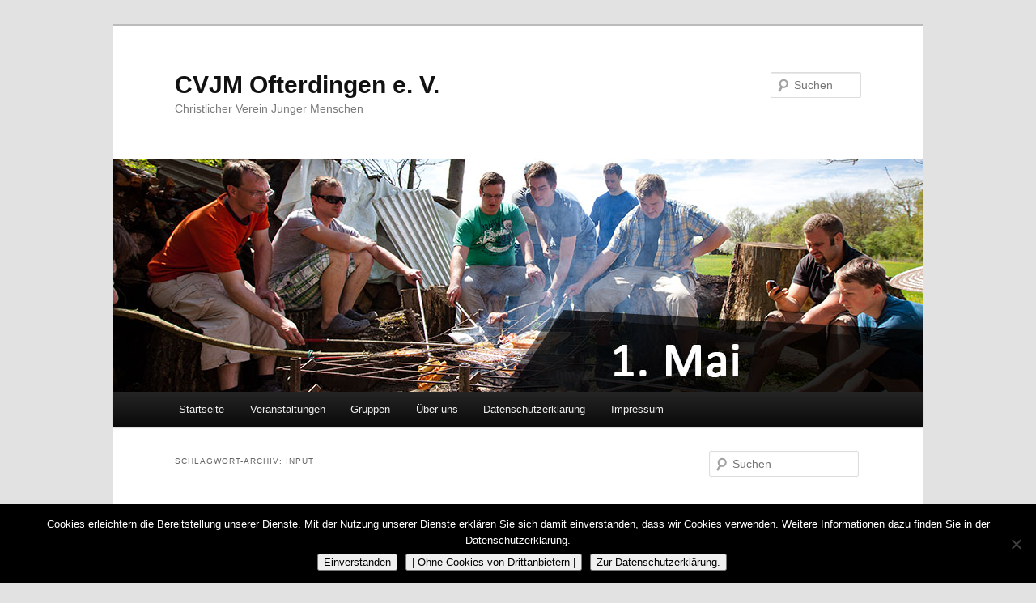

--- FILE ---
content_type: text/html; charset=UTF-8
request_url: https://www.cvjm-ofterdingen.de/wp01/tag/input/
body_size: 19578
content:
<!DOCTYPE html>
<html lang="de">
<head>
<meta charset="UTF-8" />
<meta name="viewport" content="width=device-width, initial-scale=1.0" />
<title>
Input | CVJM Ofterdingen e. V.	</title>
<link rel="profile" href="https://gmpg.org/xfn/11" />
<link rel="stylesheet" type="text/css" media="all" href="https://www.cvjm-ofterdingen.de/wp01/wp-content/themes/twentyeleven/style.css?ver=20251202" />
<link rel="pingback" href="https://www.cvjm-ofterdingen.de/wp01/xmlrpc.php">
<meta name='robots' content='max-image-preview:large' />
<link rel="alternate" type="application/rss+xml" title="CVJM Ofterdingen e. V. &raquo; Feed" href="https://www.cvjm-ofterdingen.de/wp01/feed/" />
<link rel="alternate" type="application/rss+xml" title="CVJM Ofterdingen e. V. &raquo; Kommentar-Feed" href="https://www.cvjm-ofterdingen.de/wp01/comments/feed/" />
<link rel="alternate" type="text/calendar" title="CVJM Ofterdingen e. V. &raquo; iCal Feed" href="https://www.cvjm-ofterdingen.de/wp01/events/?ical=1" />
<link rel="alternate" type="application/rss+xml" title="CVJM Ofterdingen e. V. &raquo; Input Schlagwort-Feed" href="https://www.cvjm-ofterdingen.de/wp01/tag/input/feed/" />
<style id='wp-img-auto-sizes-contain-inline-css' type='text/css'>
img:is([sizes=auto i],[sizes^="auto," i]){contain-intrinsic-size:3000px 1500px}
/*# sourceURL=wp-img-auto-sizes-contain-inline-css */
</style>
<link rel='stylesheet' id='ts-poll-block-css' href='https://www.cvjm-ofterdingen.de/wp01/wp-content/plugins/poll-wp/admin/css/block.css?ver=6.9' type='text/css' media='all' />
<style id='wp-emoji-styles-inline-css' type='text/css'>

	img.wp-smiley, img.emoji {
		display: inline !important;
		border: none !important;
		box-shadow: none !important;
		height: 1em !important;
		width: 1em !important;
		margin: 0 0.07em !important;
		vertical-align: -0.1em !important;
		background: none !important;
		padding: 0 !important;
	}
/*# sourceURL=wp-emoji-styles-inline-css */
</style>
<link rel='stylesheet' id='wp-block-library-css' href='https://www.cvjm-ofterdingen.de/wp01/wp-includes/css/dist/block-library/style.min.css?ver=6.9' type='text/css' media='all' />
<style id='wp-block-image-inline-css' type='text/css'>
.wp-block-image>a,.wp-block-image>figure>a{display:inline-block}.wp-block-image img{box-sizing:border-box;height:auto;max-width:100%;vertical-align:bottom}@media not (prefers-reduced-motion){.wp-block-image img.hide{visibility:hidden}.wp-block-image img.show{animation:show-content-image .4s}}.wp-block-image[style*=border-radius] img,.wp-block-image[style*=border-radius]>a{border-radius:inherit}.wp-block-image.has-custom-border img{box-sizing:border-box}.wp-block-image.aligncenter{text-align:center}.wp-block-image.alignfull>a,.wp-block-image.alignwide>a{width:100%}.wp-block-image.alignfull img,.wp-block-image.alignwide img{height:auto;width:100%}.wp-block-image .aligncenter,.wp-block-image .alignleft,.wp-block-image .alignright,.wp-block-image.aligncenter,.wp-block-image.alignleft,.wp-block-image.alignright{display:table}.wp-block-image .aligncenter>figcaption,.wp-block-image .alignleft>figcaption,.wp-block-image .alignright>figcaption,.wp-block-image.aligncenter>figcaption,.wp-block-image.alignleft>figcaption,.wp-block-image.alignright>figcaption{caption-side:bottom;display:table-caption}.wp-block-image .alignleft{float:left;margin:.5em 1em .5em 0}.wp-block-image .alignright{float:right;margin:.5em 0 .5em 1em}.wp-block-image .aligncenter{margin-left:auto;margin-right:auto}.wp-block-image :where(figcaption){margin-bottom:1em;margin-top:.5em}.wp-block-image.is-style-circle-mask img{border-radius:9999px}@supports ((-webkit-mask-image:none) or (mask-image:none)) or (-webkit-mask-image:none){.wp-block-image.is-style-circle-mask img{border-radius:0;-webkit-mask-image:url('data:image/svg+xml;utf8,<svg viewBox="0 0 100 100" xmlns="http://www.w3.org/2000/svg"><circle cx="50" cy="50" r="50"/></svg>');mask-image:url('data:image/svg+xml;utf8,<svg viewBox="0 0 100 100" xmlns="http://www.w3.org/2000/svg"><circle cx="50" cy="50" r="50"/></svg>');mask-mode:alpha;-webkit-mask-position:center;mask-position:center;-webkit-mask-repeat:no-repeat;mask-repeat:no-repeat;-webkit-mask-size:contain;mask-size:contain}}:root :where(.wp-block-image.is-style-rounded img,.wp-block-image .is-style-rounded img){border-radius:9999px}.wp-block-image figure{margin:0}.wp-lightbox-container{display:flex;flex-direction:column;position:relative}.wp-lightbox-container img{cursor:zoom-in}.wp-lightbox-container img:hover+button{opacity:1}.wp-lightbox-container button{align-items:center;backdrop-filter:blur(16px) saturate(180%);background-color:#5a5a5a40;border:none;border-radius:4px;cursor:zoom-in;display:flex;height:20px;justify-content:center;opacity:0;padding:0;position:absolute;right:16px;text-align:center;top:16px;width:20px;z-index:100}@media not (prefers-reduced-motion){.wp-lightbox-container button{transition:opacity .2s ease}}.wp-lightbox-container button:focus-visible{outline:3px auto #5a5a5a40;outline:3px auto -webkit-focus-ring-color;outline-offset:3px}.wp-lightbox-container button:hover{cursor:pointer;opacity:1}.wp-lightbox-container button:focus{opacity:1}.wp-lightbox-container button:focus,.wp-lightbox-container button:hover,.wp-lightbox-container button:not(:hover):not(:active):not(.has-background){background-color:#5a5a5a40;border:none}.wp-lightbox-overlay{box-sizing:border-box;cursor:zoom-out;height:100vh;left:0;overflow:hidden;position:fixed;top:0;visibility:hidden;width:100%;z-index:100000}.wp-lightbox-overlay .close-button{align-items:center;cursor:pointer;display:flex;justify-content:center;min-height:40px;min-width:40px;padding:0;position:absolute;right:calc(env(safe-area-inset-right) + 16px);top:calc(env(safe-area-inset-top) + 16px);z-index:5000000}.wp-lightbox-overlay .close-button:focus,.wp-lightbox-overlay .close-button:hover,.wp-lightbox-overlay .close-button:not(:hover):not(:active):not(.has-background){background:none;border:none}.wp-lightbox-overlay .lightbox-image-container{height:var(--wp--lightbox-container-height);left:50%;overflow:hidden;position:absolute;top:50%;transform:translate(-50%,-50%);transform-origin:top left;width:var(--wp--lightbox-container-width);z-index:9999999999}.wp-lightbox-overlay .wp-block-image{align-items:center;box-sizing:border-box;display:flex;height:100%;justify-content:center;margin:0;position:relative;transform-origin:0 0;width:100%;z-index:3000000}.wp-lightbox-overlay .wp-block-image img{height:var(--wp--lightbox-image-height);min-height:var(--wp--lightbox-image-height);min-width:var(--wp--lightbox-image-width);width:var(--wp--lightbox-image-width)}.wp-lightbox-overlay .wp-block-image figcaption{display:none}.wp-lightbox-overlay button{background:none;border:none}.wp-lightbox-overlay .scrim{background-color:#fff;height:100%;opacity:.9;position:absolute;width:100%;z-index:2000000}.wp-lightbox-overlay.active{visibility:visible}@media not (prefers-reduced-motion){.wp-lightbox-overlay.active{animation:turn-on-visibility .25s both}.wp-lightbox-overlay.active img{animation:turn-on-visibility .35s both}.wp-lightbox-overlay.show-closing-animation:not(.active){animation:turn-off-visibility .35s both}.wp-lightbox-overlay.show-closing-animation:not(.active) img{animation:turn-off-visibility .25s both}.wp-lightbox-overlay.zoom.active{animation:none;opacity:1;visibility:visible}.wp-lightbox-overlay.zoom.active .lightbox-image-container{animation:lightbox-zoom-in .4s}.wp-lightbox-overlay.zoom.active .lightbox-image-container img{animation:none}.wp-lightbox-overlay.zoom.active .scrim{animation:turn-on-visibility .4s forwards}.wp-lightbox-overlay.zoom.show-closing-animation:not(.active){animation:none}.wp-lightbox-overlay.zoom.show-closing-animation:not(.active) .lightbox-image-container{animation:lightbox-zoom-out .4s}.wp-lightbox-overlay.zoom.show-closing-animation:not(.active) .lightbox-image-container img{animation:none}.wp-lightbox-overlay.zoom.show-closing-animation:not(.active) .scrim{animation:turn-off-visibility .4s forwards}}@keyframes show-content-image{0%{visibility:hidden}99%{visibility:hidden}to{visibility:visible}}@keyframes turn-on-visibility{0%{opacity:0}to{opacity:1}}@keyframes turn-off-visibility{0%{opacity:1;visibility:visible}99%{opacity:0;visibility:visible}to{opacity:0;visibility:hidden}}@keyframes lightbox-zoom-in{0%{transform:translate(calc((-100vw + var(--wp--lightbox-scrollbar-width))/2 + var(--wp--lightbox-initial-left-position)),calc(-50vh + var(--wp--lightbox-initial-top-position))) scale(var(--wp--lightbox-scale))}to{transform:translate(-50%,-50%) scale(1)}}@keyframes lightbox-zoom-out{0%{transform:translate(-50%,-50%) scale(1);visibility:visible}99%{visibility:visible}to{transform:translate(calc((-100vw + var(--wp--lightbox-scrollbar-width))/2 + var(--wp--lightbox-initial-left-position)),calc(-50vh + var(--wp--lightbox-initial-top-position))) scale(var(--wp--lightbox-scale));visibility:hidden}}
/*# sourceURL=https://www.cvjm-ofterdingen.de/wp01/wp-includes/blocks/image/style.min.css */
</style>
<style id='wp-block-image-theme-inline-css' type='text/css'>
:root :where(.wp-block-image figcaption){color:#555;font-size:13px;text-align:center}.is-dark-theme :root :where(.wp-block-image figcaption){color:#ffffffa6}.wp-block-image{margin:0 0 1em}
/*# sourceURL=https://www.cvjm-ofterdingen.de/wp01/wp-includes/blocks/image/theme.min.css */
</style>
<style id='wp-block-columns-inline-css' type='text/css'>
.wp-block-columns{box-sizing:border-box;display:flex;flex-wrap:wrap!important}@media (min-width:782px){.wp-block-columns{flex-wrap:nowrap!important}}.wp-block-columns{align-items:normal!important}.wp-block-columns.are-vertically-aligned-top{align-items:flex-start}.wp-block-columns.are-vertically-aligned-center{align-items:center}.wp-block-columns.are-vertically-aligned-bottom{align-items:flex-end}@media (max-width:781px){.wp-block-columns:not(.is-not-stacked-on-mobile)>.wp-block-column{flex-basis:100%!important}}@media (min-width:782px){.wp-block-columns:not(.is-not-stacked-on-mobile)>.wp-block-column{flex-basis:0;flex-grow:1}.wp-block-columns:not(.is-not-stacked-on-mobile)>.wp-block-column[style*=flex-basis]{flex-grow:0}}.wp-block-columns.is-not-stacked-on-mobile{flex-wrap:nowrap!important}.wp-block-columns.is-not-stacked-on-mobile>.wp-block-column{flex-basis:0;flex-grow:1}.wp-block-columns.is-not-stacked-on-mobile>.wp-block-column[style*=flex-basis]{flex-grow:0}:where(.wp-block-columns){margin-bottom:1.75em}:where(.wp-block-columns.has-background){padding:1.25em 2.375em}.wp-block-column{flex-grow:1;min-width:0;overflow-wrap:break-word;word-break:break-word}.wp-block-column.is-vertically-aligned-top{align-self:flex-start}.wp-block-column.is-vertically-aligned-center{align-self:center}.wp-block-column.is-vertically-aligned-bottom{align-self:flex-end}.wp-block-column.is-vertically-aligned-stretch{align-self:stretch}.wp-block-column.is-vertically-aligned-bottom,.wp-block-column.is-vertically-aligned-center,.wp-block-column.is-vertically-aligned-top{width:100%}
/*# sourceURL=https://www.cvjm-ofterdingen.de/wp01/wp-includes/blocks/columns/style.min.css */
</style>
<style id='wp-block-group-inline-css' type='text/css'>
.wp-block-group{box-sizing:border-box}:where(.wp-block-group.wp-block-group-is-layout-constrained){position:relative}
/*# sourceURL=https://www.cvjm-ofterdingen.de/wp01/wp-includes/blocks/group/style.min.css */
</style>
<style id='wp-block-group-theme-inline-css' type='text/css'>
:where(.wp-block-group.has-background){padding:1.25em 2.375em}
/*# sourceURL=https://www.cvjm-ofterdingen.de/wp01/wp-includes/blocks/group/theme.min.css */
</style>
<style id='wp-block-paragraph-inline-css' type='text/css'>
.is-small-text{font-size:.875em}.is-regular-text{font-size:1em}.is-large-text{font-size:2.25em}.is-larger-text{font-size:3em}.has-drop-cap:not(:focus):first-letter{float:left;font-size:8.4em;font-style:normal;font-weight:100;line-height:.68;margin:.05em .1em 0 0;text-transform:uppercase}body.rtl .has-drop-cap:not(:focus):first-letter{float:none;margin-left:.1em}p.has-drop-cap.has-background{overflow:hidden}:root :where(p.has-background){padding:1.25em 2.375em}:where(p.has-text-color:not(.has-link-color)) a{color:inherit}p.has-text-align-left[style*="writing-mode:vertical-lr"],p.has-text-align-right[style*="writing-mode:vertical-rl"]{rotate:180deg}
/*# sourceURL=https://www.cvjm-ofterdingen.de/wp01/wp-includes/blocks/paragraph/style.min.css */
</style>
<style id='global-styles-inline-css' type='text/css'>
:root{--wp--preset--aspect-ratio--square: 1;--wp--preset--aspect-ratio--4-3: 4/3;--wp--preset--aspect-ratio--3-4: 3/4;--wp--preset--aspect-ratio--3-2: 3/2;--wp--preset--aspect-ratio--2-3: 2/3;--wp--preset--aspect-ratio--16-9: 16/9;--wp--preset--aspect-ratio--9-16: 9/16;--wp--preset--color--black: #000;--wp--preset--color--cyan-bluish-gray: #abb8c3;--wp--preset--color--white: #fff;--wp--preset--color--pale-pink: #f78da7;--wp--preset--color--vivid-red: #cf2e2e;--wp--preset--color--luminous-vivid-orange: #ff6900;--wp--preset--color--luminous-vivid-amber: #fcb900;--wp--preset--color--light-green-cyan: #7bdcb5;--wp--preset--color--vivid-green-cyan: #00d084;--wp--preset--color--pale-cyan-blue: #8ed1fc;--wp--preset--color--vivid-cyan-blue: #0693e3;--wp--preset--color--vivid-purple: #9b51e0;--wp--preset--color--blue: #1982d1;--wp--preset--color--dark-gray: #373737;--wp--preset--color--medium-gray: #666;--wp--preset--color--light-gray: #e2e2e2;--wp--preset--gradient--vivid-cyan-blue-to-vivid-purple: linear-gradient(135deg,rgb(6,147,227) 0%,rgb(155,81,224) 100%);--wp--preset--gradient--light-green-cyan-to-vivid-green-cyan: linear-gradient(135deg,rgb(122,220,180) 0%,rgb(0,208,130) 100%);--wp--preset--gradient--luminous-vivid-amber-to-luminous-vivid-orange: linear-gradient(135deg,rgb(252,185,0) 0%,rgb(255,105,0) 100%);--wp--preset--gradient--luminous-vivid-orange-to-vivid-red: linear-gradient(135deg,rgb(255,105,0) 0%,rgb(207,46,46) 100%);--wp--preset--gradient--very-light-gray-to-cyan-bluish-gray: linear-gradient(135deg,rgb(238,238,238) 0%,rgb(169,184,195) 100%);--wp--preset--gradient--cool-to-warm-spectrum: linear-gradient(135deg,rgb(74,234,220) 0%,rgb(151,120,209) 20%,rgb(207,42,186) 40%,rgb(238,44,130) 60%,rgb(251,105,98) 80%,rgb(254,248,76) 100%);--wp--preset--gradient--blush-light-purple: linear-gradient(135deg,rgb(255,206,236) 0%,rgb(152,150,240) 100%);--wp--preset--gradient--blush-bordeaux: linear-gradient(135deg,rgb(254,205,165) 0%,rgb(254,45,45) 50%,rgb(107,0,62) 100%);--wp--preset--gradient--luminous-dusk: linear-gradient(135deg,rgb(255,203,112) 0%,rgb(199,81,192) 50%,rgb(65,88,208) 100%);--wp--preset--gradient--pale-ocean: linear-gradient(135deg,rgb(255,245,203) 0%,rgb(182,227,212) 50%,rgb(51,167,181) 100%);--wp--preset--gradient--electric-grass: linear-gradient(135deg,rgb(202,248,128) 0%,rgb(113,206,126) 100%);--wp--preset--gradient--midnight: linear-gradient(135deg,rgb(2,3,129) 0%,rgb(40,116,252) 100%);--wp--preset--font-size--small: 13px;--wp--preset--font-size--medium: 20px;--wp--preset--font-size--large: 36px;--wp--preset--font-size--x-large: 42px;--wp--preset--spacing--20: 0.44rem;--wp--preset--spacing--30: 0.67rem;--wp--preset--spacing--40: 1rem;--wp--preset--spacing--50: 1.5rem;--wp--preset--spacing--60: 2.25rem;--wp--preset--spacing--70: 3.38rem;--wp--preset--spacing--80: 5.06rem;--wp--preset--shadow--natural: 6px 6px 9px rgba(0, 0, 0, 0.2);--wp--preset--shadow--deep: 12px 12px 50px rgba(0, 0, 0, 0.4);--wp--preset--shadow--sharp: 6px 6px 0px rgba(0, 0, 0, 0.2);--wp--preset--shadow--outlined: 6px 6px 0px -3px rgb(255, 255, 255), 6px 6px rgb(0, 0, 0);--wp--preset--shadow--crisp: 6px 6px 0px rgb(0, 0, 0);}:where(.is-layout-flex){gap: 0.5em;}:where(.is-layout-grid){gap: 0.5em;}body .is-layout-flex{display: flex;}.is-layout-flex{flex-wrap: wrap;align-items: center;}.is-layout-flex > :is(*, div){margin: 0;}body .is-layout-grid{display: grid;}.is-layout-grid > :is(*, div){margin: 0;}:where(.wp-block-columns.is-layout-flex){gap: 2em;}:where(.wp-block-columns.is-layout-grid){gap: 2em;}:where(.wp-block-post-template.is-layout-flex){gap: 1.25em;}:where(.wp-block-post-template.is-layout-grid){gap: 1.25em;}.has-black-color{color: var(--wp--preset--color--black) !important;}.has-cyan-bluish-gray-color{color: var(--wp--preset--color--cyan-bluish-gray) !important;}.has-white-color{color: var(--wp--preset--color--white) !important;}.has-pale-pink-color{color: var(--wp--preset--color--pale-pink) !important;}.has-vivid-red-color{color: var(--wp--preset--color--vivid-red) !important;}.has-luminous-vivid-orange-color{color: var(--wp--preset--color--luminous-vivid-orange) !important;}.has-luminous-vivid-amber-color{color: var(--wp--preset--color--luminous-vivid-amber) !important;}.has-light-green-cyan-color{color: var(--wp--preset--color--light-green-cyan) !important;}.has-vivid-green-cyan-color{color: var(--wp--preset--color--vivid-green-cyan) !important;}.has-pale-cyan-blue-color{color: var(--wp--preset--color--pale-cyan-blue) !important;}.has-vivid-cyan-blue-color{color: var(--wp--preset--color--vivid-cyan-blue) !important;}.has-vivid-purple-color{color: var(--wp--preset--color--vivid-purple) !important;}.has-black-background-color{background-color: var(--wp--preset--color--black) !important;}.has-cyan-bluish-gray-background-color{background-color: var(--wp--preset--color--cyan-bluish-gray) !important;}.has-white-background-color{background-color: var(--wp--preset--color--white) !important;}.has-pale-pink-background-color{background-color: var(--wp--preset--color--pale-pink) !important;}.has-vivid-red-background-color{background-color: var(--wp--preset--color--vivid-red) !important;}.has-luminous-vivid-orange-background-color{background-color: var(--wp--preset--color--luminous-vivid-orange) !important;}.has-luminous-vivid-amber-background-color{background-color: var(--wp--preset--color--luminous-vivid-amber) !important;}.has-light-green-cyan-background-color{background-color: var(--wp--preset--color--light-green-cyan) !important;}.has-vivid-green-cyan-background-color{background-color: var(--wp--preset--color--vivid-green-cyan) !important;}.has-pale-cyan-blue-background-color{background-color: var(--wp--preset--color--pale-cyan-blue) !important;}.has-vivid-cyan-blue-background-color{background-color: var(--wp--preset--color--vivid-cyan-blue) !important;}.has-vivid-purple-background-color{background-color: var(--wp--preset--color--vivid-purple) !important;}.has-black-border-color{border-color: var(--wp--preset--color--black) !important;}.has-cyan-bluish-gray-border-color{border-color: var(--wp--preset--color--cyan-bluish-gray) !important;}.has-white-border-color{border-color: var(--wp--preset--color--white) !important;}.has-pale-pink-border-color{border-color: var(--wp--preset--color--pale-pink) !important;}.has-vivid-red-border-color{border-color: var(--wp--preset--color--vivid-red) !important;}.has-luminous-vivid-orange-border-color{border-color: var(--wp--preset--color--luminous-vivid-orange) !important;}.has-luminous-vivid-amber-border-color{border-color: var(--wp--preset--color--luminous-vivid-amber) !important;}.has-light-green-cyan-border-color{border-color: var(--wp--preset--color--light-green-cyan) !important;}.has-vivid-green-cyan-border-color{border-color: var(--wp--preset--color--vivid-green-cyan) !important;}.has-pale-cyan-blue-border-color{border-color: var(--wp--preset--color--pale-cyan-blue) !important;}.has-vivid-cyan-blue-border-color{border-color: var(--wp--preset--color--vivid-cyan-blue) !important;}.has-vivid-purple-border-color{border-color: var(--wp--preset--color--vivid-purple) !important;}.has-vivid-cyan-blue-to-vivid-purple-gradient-background{background: var(--wp--preset--gradient--vivid-cyan-blue-to-vivid-purple) !important;}.has-light-green-cyan-to-vivid-green-cyan-gradient-background{background: var(--wp--preset--gradient--light-green-cyan-to-vivid-green-cyan) !important;}.has-luminous-vivid-amber-to-luminous-vivid-orange-gradient-background{background: var(--wp--preset--gradient--luminous-vivid-amber-to-luminous-vivid-orange) !important;}.has-luminous-vivid-orange-to-vivid-red-gradient-background{background: var(--wp--preset--gradient--luminous-vivid-orange-to-vivid-red) !important;}.has-very-light-gray-to-cyan-bluish-gray-gradient-background{background: var(--wp--preset--gradient--very-light-gray-to-cyan-bluish-gray) !important;}.has-cool-to-warm-spectrum-gradient-background{background: var(--wp--preset--gradient--cool-to-warm-spectrum) !important;}.has-blush-light-purple-gradient-background{background: var(--wp--preset--gradient--blush-light-purple) !important;}.has-blush-bordeaux-gradient-background{background: var(--wp--preset--gradient--blush-bordeaux) !important;}.has-luminous-dusk-gradient-background{background: var(--wp--preset--gradient--luminous-dusk) !important;}.has-pale-ocean-gradient-background{background: var(--wp--preset--gradient--pale-ocean) !important;}.has-electric-grass-gradient-background{background: var(--wp--preset--gradient--electric-grass) !important;}.has-midnight-gradient-background{background: var(--wp--preset--gradient--midnight) !important;}.has-small-font-size{font-size: var(--wp--preset--font-size--small) !important;}.has-medium-font-size{font-size: var(--wp--preset--font-size--medium) !important;}.has-large-font-size{font-size: var(--wp--preset--font-size--large) !important;}.has-x-large-font-size{font-size: var(--wp--preset--font-size--x-large) !important;}
:where(.wp-block-columns.is-layout-flex){gap: 2em;}:where(.wp-block-columns.is-layout-grid){gap: 2em;}
/*# sourceURL=global-styles-inline-css */
</style>
<style id='core-block-supports-inline-css' type='text/css'>
.wp-container-core-columns-is-layout-9d6595d7{flex-wrap:nowrap;}
/*# sourceURL=core-block-supports-inline-css */
</style>

<style id='classic-theme-styles-inline-css' type='text/css'>
/*! This file is auto-generated */
.wp-block-button__link{color:#fff;background-color:#32373c;border-radius:9999px;box-shadow:none;text-decoration:none;padding:calc(.667em + 2px) calc(1.333em + 2px);font-size:1.125em}.wp-block-file__button{background:#32373c;color:#fff;text-decoration:none}
/*# sourceURL=/wp-includes/css/classic-themes.min.css */
</style>
<link rel='stylesheet' id='cookie-notice-front-css' href='https://www.cvjm-ofterdingen.de/wp01/wp-content/plugins/cookie-notice/css/front.min.css?ver=2.5.11' type='text/css' media='all' />
<link rel='stylesheet' id='ts-poll-public-css' href='https://www.cvjm-ofterdingen.de/wp01/wp-content/plugins/poll-wp/public/css/ts_poll-public.css?ver=2.5.5' type='text/css' media='all' />
<link rel='stylesheet' id='ts-poll-fonts-css' href='https://www.cvjm-ofterdingen.de/wp01/wp-content/plugins/poll-wp/fonts/ts_poll-fonts.css?ver=2.5.5' type='text/css' media='all' />
<link rel='stylesheet' id='twentyeleven-block-style-css' href='https://www.cvjm-ofterdingen.de/wp01/wp-content/themes/twentyeleven/blocks.css?ver=20240703' type='text/css' media='all' />
<script type="text/javascript" id="cookie-notice-front-js-before">
/* <![CDATA[ */
var cnArgs = {"ajaxUrl":"https:\/\/www.cvjm-ofterdingen.de\/wp01\/wp-admin\/admin-ajax.php","nonce":"807ad883df","hideEffect":"fade","position":"bottom","onScroll":false,"onScrollOffset":100,"onClick":false,"cookieName":"cookie_notice_accepted","cookieTime":2592000,"cookieTimeRejected":2592000,"globalCookie":false,"redirection":true,"cache":false,"revokeCookies":true,"revokeCookiesOpt":"automatic"};

//# sourceURL=cookie-notice-front-js-before
/* ]]> */
</script>
<script type="text/javascript" src="https://www.cvjm-ofterdingen.de/wp01/wp-content/plugins/cookie-notice/js/front.min.js?ver=2.5.11" id="cookie-notice-front-js"></script>
<script type="text/javascript" src="https://www.cvjm-ofterdingen.de/wp01/wp-content/plugins/poll-wp/public/js/vue.js?ver=2.5.5" id="ts-poll-vue-js"></script>
<script type="text/javascript" src="https://www.cvjm-ofterdingen.de/wp01/wp-includes/js/jquery/jquery.min.js?ver=3.7.1" id="jquery-core-js"></script>
<script type="text/javascript" src="https://www.cvjm-ofterdingen.de/wp01/wp-includes/js/jquery/jquery-migrate.min.js?ver=3.4.1" id="jquery-migrate-js"></script>
<script type="text/javascript" id="ts-poll-public-js-extra">
/* <![CDATA[ */
var tsPollData = {"root_url":"https://www.cvjm-ofterdingen.de/wp01/wp-json/","nonce":"516eb5a917"};
//# sourceURL=ts-poll-public-js-extra
/* ]]> */
</script>
<script type="text/javascript" src="https://www.cvjm-ofterdingen.de/wp01/wp-content/plugins/poll-wp/public/js/ts_poll-public.js?ver=2.5.5" id="ts-poll-public-js"></script>
<link rel="https://api.w.org/" href="https://www.cvjm-ofterdingen.de/wp01/wp-json/" /><link rel="alternate" title="JSON" type="application/json" href="https://www.cvjm-ofterdingen.de/wp01/wp-json/wp/v2/tags/89" /><link rel="EditURI" type="application/rsd+xml" title="RSD" href="https://www.cvjm-ofterdingen.de/wp01/xmlrpc.php?rsd" />
<meta name="generator" content="WordPress 6.9" />
<meta name="tec-api-version" content="v1"><meta name="tec-api-origin" content="https://www.cvjm-ofterdingen.de/wp01"><link rel="alternate" href="https://www.cvjm-ofterdingen.de/wp01/wp-json/tribe/events/v1/events/?tags=input" /></head>

<body class="archive tag tag-input tag-89 wp-embed-responsive wp-theme-twentyeleven cookies-not-set tribe-no-js page-template-twenty-eleven metaslider-plugin single-author two-column right-sidebar">
<div class="skip-link"><a class="assistive-text" href="#content">Zum primären Inhalt springen</a></div><div class="skip-link"><a class="assistive-text" href="#secondary">Zum sekundären Inhalt springen</a></div><div id="page" class="hfeed">
	<header id="branding">
			<hgroup>
									<h1 id="site-title"><span><a href="https://www.cvjm-ofterdingen.de/wp01/" rel="home" >CVJM Ofterdingen e. V.</a></span></h1>
										<h2 id="site-description">Christlicher Verein Junger Menschen</h2>
							</hgroup>

						<a href="https://www.cvjm-ofterdingen.de/wp01/" rel="home" >
				<img src="https://www.cvjm-ofterdingen.de/wp01/wp-content/uploads/2018/06/1-Mai02.jpg" width="1000" height="288" alt="CVJM Ofterdingen e. V." srcset="https://www.cvjm-ofterdingen.de/wp01/wp-content/uploads/2018/06/1-Mai02.jpg 1000w, https://www.cvjm-ofterdingen.de/wp01/wp-content/uploads/2018/06/1-Mai02-300x86.jpg 300w, https://www.cvjm-ofterdingen.de/wp01/wp-content/uploads/2018/06/1-Mai02-768x221.jpg 768w, https://www.cvjm-ofterdingen.de/wp01/wp-content/uploads/2018/06/1-Mai02-500x144.jpg 500w" sizes="(max-width: 1000px) 100vw, 1000px" decoding="async" fetchpriority="high" />			</a>
			
									<form method="get" id="searchform" action="https://www.cvjm-ofterdingen.de/wp01/">
		<label for="s" class="assistive-text">Suchen</label>
		<input type="text" class="field" name="s" id="s" placeholder="Suchen" />
		<input type="submit" class="submit" name="submit" id="searchsubmit" value="Suchen" />
	</form>
			
			<nav id="access">
				<h3 class="assistive-text">Hauptmenü</h3>
				<div class="menu-cvjm-menue-container"><ul id="menu-cvjm-menue" class="menu"><li id="menu-item-377" class="menu-item menu-item-type-custom menu-item-object-custom menu-item-377"><a href="https://www.cvjm-ofterdingen.de/">Startseite</a></li>
<li id="menu-item-380" class="menu-item menu-item-type-custom menu-item-object-custom menu-item-has-children menu-item-380"><a href="https://www.cvjm-ofterdingen.de/wp01/events/">Veranstaltungen</a>
<ul class="sub-menu">
	<li id="menu-item-2663" class="menu-item menu-item-type-post_type menu-item-object-page menu-item-2663"><a href="https://www.cvjm-ofterdingen.de/wp01/?page_id=1770">VaKiLa</a></li>
</ul>
</li>
<li id="menu-item-378" class="menu-item menu-item-type-post_type menu-item-object-page menu-item-378"><a href="https://www.cvjm-ofterdingen.de/wp01/gruppen-2/">Gruppen</a></li>
<li id="menu-item-379" class="menu-item menu-item-type-post_type menu-item-object-page menu-item-379"><a href="https://www.cvjm-ofterdingen.de/wp01/ueber-uns/">Über uns</a></li>
<li id="menu-item-553" class="menu-item menu-item-type-post_type menu-item-object-page menu-item-privacy-policy menu-item-553"><a rel="privacy-policy" href="https://www.cvjm-ofterdingen.de/wp01/datenschutzerklaerung/">Datenschutzerklärung</a></li>
<li id="menu-item-552" class="menu-item menu-item-type-post_type menu-item-object-page menu-item-552"><a href="https://www.cvjm-ofterdingen.de/wp01/impressum/">Impressum</a></li>
</ul></div>			</nav><!-- #access -->
	</header><!-- #branding -->


	<div id="main">

		<section id="primary">
			<div id="content" role="main">

			
				<header class="page-header">
					<h1 class="page-title">
					Schlagwort-Archiv: <span>Input</span>					</h1>

									</header>

							<nav id="nav-above">
				<h3 class="assistive-text">Beitragsnavigation</h3>
									<div class="nav-previous"><a href="https://www.cvjm-ofterdingen.de/wp01/tag/input/page/2/" ><span class="meta-nav">&larr;</span> Ältere Beiträge</a></div>
				
							</nav><!-- #nav-above -->
			
				
					
	<article id="post-2737" class="post-2737 tribe_events type-tribe_events status-publish hentry tag-andacht tag-blaeser tag-cvjm-tag tag-essen tag-fest tag-huepfburg tag-input tag-jahresfest tag-joerg-baross tag-kaffee tag-kuchen tag-kunst tag-kuenstler tag-musik tag-nachmittag tag-posaunenchor tag-predigt tag-tag tag-trinken tag-veranstaltung tribe_events_cat-andacht tribe_events_cat-erwachsene tribe_events_cat-essen tribe_events_cat-essen-trinken tribe_events_cat-event tribe_events_cat-familien tribe_events_cat-gottesdienst tribe_events_cat-input tribe_events_cat-jugendliche tribe_events_cat-kids tribe_events_cat-kinder tribe_events_cat-lobpreis tribe_events_cat-musik tribe_events_cat-posaunenchor tribe_events_cat-teenager tribe_events_cat-teens tribe_events_cat-worship cat_andacht cat_erwachsene cat_essen cat_essen-trinken cat_event cat_familien cat_gottesdienst cat_input cat_jugendliche cat_kids cat_kinder cat_lobpreis cat_musik cat_posaunenchor cat_teenager cat_teens cat_worship">
		<header class="entry-header">
						<h1 class="entry-title"><a href="https://www.cvjm-ofterdingen.de/wp01/event/2026_100jahreposaunenchor/" rel="bookmark">Fest-Gottesdienst: 100 Jahre Posaunenchor</a></h1>
			
			
					</header><!-- .entry-header -->

				<div class="entry-content">
			<p>Unser Posaunenchor feiert sein 100jähriges Bestehen mit einem Fest-Gottesdienst</p>
<p>&nbsp;</p>
					</div><!-- .entry-content -->
		
		<footer class="entry-meta">
			
			
										<span class="tag-links">
					<span class="entry-utility-prep entry-utility-prep-tag-links">Verschlagwortet mit</span> <a href="https://www.cvjm-ofterdingen.de/wp01/tag/andacht/" rel="tag">Andacht</a>, <a href="https://www.cvjm-ofterdingen.de/wp01/tag/blaeser/" rel="tag">Bläser</a>, <a href="https://www.cvjm-ofterdingen.de/wp01/tag/cvjm-tag/" rel="tag">CVJM-Tag</a>, <a href="https://www.cvjm-ofterdingen.de/wp01/tag/essen/" rel="tag">Essen</a>, <a href="https://www.cvjm-ofterdingen.de/wp01/tag/fest/" rel="tag">Fest</a>, <a href="https://www.cvjm-ofterdingen.de/wp01/tag/huepfburg/" rel="tag">Hüpfburg</a>, <a href="https://www.cvjm-ofterdingen.de/wp01/tag/input/" rel="tag">Input</a>, <a href="https://www.cvjm-ofterdingen.de/wp01/tag/jahresfest/" rel="tag">Jahresfest</a>, <a href="https://www.cvjm-ofterdingen.de/wp01/tag/joerg-baross/" rel="tag">Jörg Baroß</a>, <a href="https://www.cvjm-ofterdingen.de/wp01/tag/kaffee/" rel="tag">Kaffee</a>, <a href="https://www.cvjm-ofterdingen.de/wp01/tag/kuchen/" rel="tag">Kuchen</a>, <a href="https://www.cvjm-ofterdingen.de/wp01/tag/kunst/" rel="tag">Kunst</a>, <a href="https://www.cvjm-ofterdingen.de/wp01/tag/kuenstler/" rel="tag">Künstler</a>, <a href="https://www.cvjm-ofterdingen.de/wp01/tag/musik/" rel="tag">Musik</a>, <a href="https://www.cvjm-ofterdingen.de/wp01/tag/nachmittag/" rel="tag">Nachmittag</a>, <a href="https://www.cvjm-ofterdingen.de/wp01/tag/posaunenchor/" rel="tag">Posaunenchor</a>, <a href="https://www.cvjm-ofterdingen.de/wp01/tag/predigt/" rel="tag">Predigt</a>, <a href="https://www.cvjm-ofterdingen.de/wp01/tag/tag/" rel="tag">Tag</a>, <a href="https://www.cvjm-ofterdingen.de/wp01/tag/trinken/" rel="tag">Trinken</a>, <a href="https://www.cvjm-ofterdingen.de/wp01/tag/veranstaltung/" rel="tag">Veranstaltung</a>			</span>
							
			
					</footer><!-- .entry-meta -->
	</article><!-- #post-2737 -->

				
					
	<article id="post-2733" class="post-2733 tribe_events type-tribe_events status-publish hentry tag-andacht tag-blaeser tag-cvjm-tag tag-essen tag-fest tag-huepfburg tag-input tag-jahresfest tag-joerg-baross tag-kaffee tag-kuchen tag-kunst tag-kuenstler tag-musik tag-nachmittag tag-posaunenchor tag-predigt tag-tag tag-trinken tag-veranstaltung tribe_events_cat-andacht tribe_events_cat-erwachsene tribe_events_cat-essen tribe_events_cat-essen-trinken tribe_events_cat-event tribe_events_cat-familien tribe_events_cat-freizeit tribe_events_cat-geschichte tribe_events_cat-input tribe_events_cat-jugendliche tribe_events_cat-kids tribe_events_cat-kinder tribe_events_cat-lobpreis tribe_events_cat-musik tribe_events_cat-posaunenchor tribe_events_cat-teenager tribe_events_cat-teens tribe_events_cat-worship cat_andacht cat_erwachsene cat_essen cat_essen-trinken cat_event cat_familien cat_freizeit cat_geschichte cat_input cat_jugendliche cat_kids cat_kinder cat_lobpreis cat_musik cat_posaunenchor cat_teenager cat_teens cat_worship">
		<header class="entry-header">
						<h1 class="entry-title"><a href="https://www.cvjm-ofterdingen.de/wp01/event/2026eurobrass/" rel="bookmark">Eurobrass-Konzert 2026</a></h1>
			
			
					</header><!-- .entry-header -->

				<div class="entry-content">
			<p>Internationales Bläser-Ensemble zu Gast in Ofterdingen.<br />
Nähere Infos zur Veranstaltung folgen kurzfristig auf der Startseite.<br />
Bei der Erstellung dieser Veranstaltung zum Jahresbeginn stand nur das Datum fest, keine Uhrzeit o.a.</p>
<p>Nähere Infos zum Bläser-Ensemble: https://eurobrass.de/</p>
<p>&nbsp;</p>
					</div><!-- .entry-content -->
		
		<footer class="entry-meta">
			
			
										<span class="tag-links">
					<span class="entry-utility-prep entry-utility-prep-tag-links">Verschlagwortet mit</span> <a href="https://www.cvjm-ofterdingen.de/wp01/tag/andacht/" rel="tag">Andacht</a>, <a href="https://www.cvjm-ofterdingen.de/wp01/tag/blaeser/" rel="tag">Bläser</a>, <a href="https://www.cvjm-ofterdingen.de/wp01/tag/cvjm-tag/" rel="tag">CVJM-Tag</a>, <a href="https://www.cvjm-ofterdingen.de/wp01/tag/essen/" rel="tag">Essen</a>, <a href="https://www.cvjm-ofterdingen.de/wp01/tag/fest/" rel="tag">Fest</a>, <a href="https://www.cvjm-ofterdingen.de/wp01/tag/huepfburg/" rel="tag">Hüpfburg</a>, <a href="https://www.cvjm-ofterdingen.de/wp01/tag/input/" rel="tag">Input</a>, <a href="https://www.cvjm-ofterdingen.de/wp01/tag/jahresfest/" rel="tag">Jahresfest</a>, <a href="https://www.cvjm-ofterdingen.de/wp01/tag/joerg-baross/" rel="tag">Jörg Baroß</a>, <a href="https://www.cvjm-ofterdingen.de/wp01/tag/kaffee/" rel="tag">Kaffee</a>, <a href="https://www.cvjm-ofterdingen.de/wp01/tag/kuchen/" rel="tag">Kuchen</a>, <a href="https://www.cvjm-ofterdingen.de/wp01/tag/kunst/" rel="tag">Kunst</a>, <a href="https://www.cvjm-ofterdingen.de/wp01/tag/kuenstler/" rel="tag">Künstler</a>, <a href="https://www.cvjm-ofterdingen.de/wp01/tag/musik/" rel="tag">Musik</a>, <a href="https://www.cvjm-ofterdingen.de/wp01/tag/nachmittag/" rel="tag">Nachmittag</a>, <a href="https://www.cvjm-ofterdingen.de/wp01/tag/posaunenchor/" rel="tag">Posaunenchor</a>, <a href="https://www.cvjm-ofterdingen.de/wp01/tag/predigt/" rel="tag">Predigt</a>, <a href="https://www.cvjm-ofterdingen.de/wp01/tag/tag/" rel="tag">Tag</a>, <a href="https://www.cvjm-ofterdingen.de/wp01/tag/trinken/" rel="tag">Trinken</a>, <a href="https://www.cvjm-ofterdingen.de/wp01/tag/veranstaltung/" rel="tag">Veranstaltung</a>			</span>
							
			
					</footer><!-- .entry-meta -->
	</article><!-- #post-2733 -->

				
					
	<article id="post-2729" class="post-2729 tribe_events type-tribe_events status-publish hentry tag-andacht tag-blaeser tag-cvjm-tag tag-essen tag-fest tag-huepfburg tag-input tag-jahresfest tag-joerg-baross tag-kaffee tag-kuchen tag-kunst tag-kuenstler tag-musik tag-nachmittag tag-posaunenchor tag-predigt tag-tag tag-trinken tag-veranstaltung tribe_events_cat-andacht tribe_events_cat-erwachsene tribe_events_cat-essen tribe_events_cat-essen-trinken tribe_events_cat-event tribe_events_cat-familien tribe_events_cat-freizeit tribe_events_cat-geschichte tribe_events_cat-input tribe_events_cat-jugendliche tribe_events_cat-kids tribe_events_cat-kinder tribe_events_cat-lobpreis tribe_events_cat-musik tribe_events_cat-posaunenchor tribe_events_cat-teenager tribe_events_cat-teens tribe_events_cat-worship cat_andacht cat_erwachsene cat_essen cat_essen-trinken cat_event cat_familien cat_freizeit cat_geschichte cat_input cat_jugendliche cat_kids cat_kinder cat_lobpreis cat_musik cat_posaunenchor cat_teenager cat_teens cat_worship">
		<header class="entry-header">
						<h1 class="entry-title"><a href="https://www.cvjm-ofterdingen.de/wp01/event/2026cvjm-nachmittag/" rel="bookmark">Cfim-Nachmittag 2026</a></h1>
			
			
					</header><!-- .entry-header -->

				<div class="entry-content">
			<p>In der Burghof-Halle. Nähere Infos folgen</p>
<p><strong>Übliches Programm:</strong><br />
Kaffee &amp; Kuchen, parallel XXL-Hüpfburg für Kinder<br />
Anschließend Vortrag für Erwachsene mit bekannten Gästen/Rednern, parallel Kinderprogramm</p>
					</div><!-- .entry-content -->
		
		<footer class="entry-meta">
			
			
										<span class="tag-links">
					<span class="entry-utility-prep entry-utility-prep-tag-links">Verschlagwortet mit</span> <a href="https://www.cvjm-ofterdingen.de/wp01/tag/andacht/" rel="tag">Andacht</a>, <a href="https://www.cvjm-ofterdingen.de/wp01/tag/blaeser/" rel="tag">Bläser</a>, <a href="https://www.cvjm-ofterdingen.de/wp01/tag/cvjm-tag/" rel="tag">CVJM-Tag</a>, <a href="https://www.cvjm-ofterdingen.de/wp01/tag/essen/" rel="tag">Essen</a>, <a href="https://www.cvjm-ofterdingen.de/wp01/tag/fest/" rel="tag">Fest</a>, <a href="https://www.cvjm-ofterdingen.de/wp01/tag/huepfburg/" rel="tag">Hüpfburg</a>, <a href="https://www.cvjm-ofterdingen.de/wp01/tag/input/" rel="tag">Input</a>, <a href="https://www.cvjm-ofterdingen.de/wp01/tag/jahresfest/" rel="tag">Jahresfest</a>, <a href="https://www.cvjm-ofterdingen.de/wp01/tag/joerg-baross/" rel="tag">Jörg Baroß</a>, <a href="https://www.cvjm-ofterdingen.de/wp01/tag/kaffee/" rel="tag">Kaffee</a>, <a href="https://www.cvjm-ofterdingen.de/wp01/tag/kuchen/" rel="tag">Kuchen</a>, <a href="https://www.cvjm-ofterdingen.de/wp01/tag/kunst/" rel="tag">Kunst</a>, <a href="https://www.cvjm-ofterdingen.de/wp01/tag/kuenstler/" rel="tag">Künstler</a>, <a href="https://www.cvjm-ofterdingen.de/wp01/tag/musik/" rel="tag">Musik</a>, <a href="https://www.cvjm-ofterdingen.de/wp01/tag/nachmittag/" rel="tag">Nachmittag</a>, <a href="https://www.cvjm-ofterdingen.de/wp01/tag/posaunenchor/" rel="tag">Posaunenchor</a>, <a href="https://www.cvjm-ofterdingen.de/wp01/tag/predigt/" rel="tag">Predigt</a>, <a href="https://www.cvjm-ofterdingen.de/wp01/tag/tag/" rel="tag">Tag</a>, <a href="https://www.cvjm-ofterdingen.de/wp01/tag/trinken/" rel="tag">Trinken</a>, <a href="https://www.cvjm-ofterdingen.de/wp01/tag/veranstaltung/" rel="tag">Veranstaltung</a>			</span>
							
			
					</footer><!-- .entry-meta -->
	</article><!-- #post-2729 -->

				
					
	<article id="post-2665" class="post-2665 post type-post status-publish format-standard hentry category-andacht category-erwachsene category-essen category-essen-trinken category-event category-familien category-input category-kids category-kinder category-teenager category-teens category-veranstaltung tag-andacht tag-beisammensein tag-erwachsene tag-essen tag-fahrrad tag-familie tag-familien tag-gemeinschaft tag-getraenke tag-grillen tag-input tag-kids tag-kinder tag-paare tag-radtour tag-singles tag-spaziergang tag-teenager tag-teens tag-trinken tag-wanderung">
		<header class="entry-header">
						<h1 class="entry-title"><a href="https://www.cvjm-ofterdingen.de/wp01/2025/04/27/maitag/" rel="bookmark">Herzliche Einladung zum Mai-Tag</a></h1>
			
						<div class="entry-meta">
				<span class="sep">Veröffentlicht am </span><a href="https://www.cvjm-ofterdingen.de/wp01/2025/04/27/maitag/" title="20:10" rel="bookmark"><time class="entry-date" datetime="2025-04-27T20:10:14+02:00">27. April 2025</time></a><span class="by-author"> <span class="sep"> von </span> <span class="author vcard"><a class="url fn n" href="https://www.cvjm-ofterdingen.de/wp01/author/cvjmwpadmin/" title="Alle Beiträge von cvjmwpadmin anzeigen" rel="author">cvjmwpadmin</a></span></span>			</div><!-- .entry-meta -->
			
					</header><!-- .entry-header -->

				<div class="entry-content">
			
<figure class="wp-block-image size-full"><img decoding="async" width="540" height="757" src="https://www.cvjm-ofterdingen.de/wp01/wp-content/uploads/2025/04/maitag2025-1.jpg" alt="" class="wp-image-2666" srcset="https://www.cvjm-ofterdingen.de/wp01/wp-content/uploads/2025/04/maitag2025-1.jpg 540w, https://www.cvjm-ofterdingen.de/wp01/wp-content/uploads/2025/04/maitag2025-1-214x300.jpg 214w" sizes="(max-width: 540px) 100vw, 540px" /></figure>



<figure class="wp-block-image size-full"><img decoding="async" width="540" height="757" src="https://www.cvjm-ofterdingen.de/wp01/wp-content/uploads/2025/04/maitag2025-2.jpg" alt="" class="wp-image-2667" srcset="https://www.cvjm-ofterdingen.de/wp01/wp-content/uploads/2025/04/maitag2025-2.jpg 540w, https://www.cvjm-ofterdingen.de/wp01/wp-content/uploads/2025/04/maitag2025-2-214x300.jpg 214w" sizes="(max-width: 540px) 100vw, 540px" /></figure>



<p><strong>Im Anschluss findet der SOS-Gottesdienst statt. Infos siehe unten.</strong></p>



<p></p>
					</div><!-- .entry-content -->
		
		<footer class="entry-meta">
			
										<span class="cat-links">
					<span class="entry-utility-prep entry-utility-prep-cat-links">Veröffentlicht unter</span> <a href="https://www.cvjm-ofterdingen.de/wp01/category/andacht/" rel="category tag">Andacht</a>, <a href="https://www.cvjm-ofterdingen.de/wp01/category/erwachsene/" rel="category tag">Erwachsene</a>, <a href="https://www.cvjm-ofterdingen.de/wp01/category/essen/" rel="category tag">Essen</a>, <a href="https://www.cvjm-ofterdingen.de/wp01/category/essen-trinken/" rel="category tag">Essen &amp; Trinken</a>, <a href="https://www.cvjm-ofterdingen.de/wp01/category/event/" rel="category tag">Event</a>, <a href="https://www.cvjm-ofterdingen.de/wp01/category/familien/" rel="category tag">Familien</a>, <a href="https://www.cvjm-ofterdingen.de/wp01/category/input/" rel="category tag">Input</a>, <a href="https://www.cvjm-ofterdingen.de/wp01/category/kids/" rel="category tag">Kids</a>, <a href="https://www.cvjm-ofterdingen.de/wp01/category/kinder/" rel="category tag">Kinder</a>, <a href="https://www.cvjm-ofterdingen.de/wp01/category/teenager/" rel="category tag">Teenager</a>, <a href="https://www.cvjm-ofterdingen.de/wp01/category/teens/" rel="category tag">Teens</a>, <a href="https://www.cvjm-ofterdingen.de/wp01/category/veranstaltung/" rel="category tag">Veranstaltung</a>			</span>
							
										<span class="sep"> | </span>
								<span class="tag-links">
					<span class="entry-utility-prep entry-utility-prep-tag-links">Verschlagwortet mit</span> <a href="https://www.cvjm-ofterdingen.de/wp01/tag/andacht/" rel="tag">Andacht</a>, <a href="https://www.cvjm-ofterdingen.de/wp01/tag/beisammensein/" rel="tag">Beisammensein</a>, <a href="https://www.cvjm-ofterdingen.de/wp01/tag/erwachsene/" rel="tag">Erwachsene</a>, <a href="https://www.cvjm-ofterdingen.de/wp01/tag/essen/" rel="tag">Essen</a>, <a href="https://www.cvjm-ofterdingen.de/wp01/tag/fahrrad/" rel="tag">Fahrrad</a>, <a href="https://www.cvjm-ofterdingen.de/wp01/tag/familie/" rel="tag">Familie</a>, <a href="https://www.cvjm-ofterdingen.de/wp01/tag/familien/" rel="tag">Familien</a>, <a href="https://www.cvjm-ofterdingen.de/wp01/tag/gemeinschaft/" rel="tag">Gemeinschaft</a>, <a href="https://www.cvjm-ofterdingen.de/wp01/tag/getraenke/" rel="tag">Getränke</a>, <a href="https://www.cvjm-ofterdingen.de/wp01/tag/grillen/" rel="tag">Grillen</a>, <a href="https://www.cvjm-ofterdingen.de/wp01/tag/input/" rel="tag">Input</a>, <a href="https://www.cvjm-ofterdingen.de/wp01/tag/kids/" rel="tag">Kids</a>, <a href="https://www.cvjm-ofterdingen.de/wp01/tag/kinder/" rel="tag">Kinder</a>, <a href="https://www.cvjm-ofterdingen.de/wp01/tag/paare/" rel="tag">Paare</a>, <a href="https://www.cvjm-ofterdingen.de/wp01/tag/radtour/" rel="tag">Radtour</a>, <a href="https://www.cvjm-ofterdingen.de/wp01/tag/singles/" rel="tag">Singles</a>, <a href="https://www.cvjm-ofterdingen.de/wp01/tag/spaziergang/" rel="tag">Spaziergang</a>, <a href="https://www.cvjm-ofterdingen.de/wp01/tag/teenager/" rel="tag">Teenager</a>, <a href="https://www.cvjm-ofterdingen.de/wp01/tag/teens/" rel="tag">Teens</a>, <a href="https://www.cvjm-ofterdingen.de/wp01/tag/trinken/" rel="tag">Trinken</a>, <a href="https://www.cvjm-ofterdingen.de/wp01/tag/wanderung/" rel="tag">Wanderung</a>			</span>
							
			
					</footer><!-- .entry-meta -->
	</article><!-- #post-2665 -->

				
					
	<article id="post-2628" class="post-2628 post type-post status-publish format-standard has-post-thumbnail hentry category-99seconds category-andacht category-cvjm-landesverband category-input tag-23 tag-99-seconds tag-99seconds tag-andacht tag-cvjm-landesverband tag-film tag-input tag-seconds tag-video tag-youtube">
		<header class="entry-header">
						<h1 class="entry-title"><a href="https://www.cvjm-ofterdingen.de/wp01/2025/01/23/99seconds-2024dezember-2/" rel="bookmark">99seconds &#8211; Januar 2025</a></h1>
			
						<div class="entry-meta">
				<span class="sep">Veröffentlicht am </span><a href="https://www.cvjm-ofterdingen.de/wp01/2025/01/23/99seconds-2024dezember-2/" title="21:08" rel="bookmark"><time class="entry-date" datetime="2025-01-23T21:08:39+01:00">23. Januar 2025</time></a><span class="by-author"> <span class="sep"> von </span> <span class="author vcard"><a class="url fn n" href="https://www.cvjm-ofterdingen.de/wp01/author/cvjmwpadmin/" title="Alle Beiträge von cvjmwpadmin anzeigen" rel="author">cvjmwpadmin</a></span></span>			</div><!-- .entry-meta -->
			
					</header><!-- .entry-header -->

				<div class="entry-content">
			<p><iframe loading="lazy" title="99seconds Januar 2025" width="584" height="329" src="https://www.youtube.com/embed/krMnSfIqra0?feature=oembed" frameborder="0" allow="accelerometer; autoplay; clipboard-write; encrypted-media; gyroscope; picture-in-picture; web-share" referrerpolicy="strict-origin-when-cross-origin" allowfullscreen></iframe></p>
<p><a class="yt-simple-endpoint style-scope yt-formatted-string" spellcheck="false" href="https://www.youtube.com/results?search_query=%2399seconds">#99seconds</a></p>


<p></p>
					</div><!-- .entry-content -->
		
		<footer class="entry-meta">
			
										<span class="cat-links">
					<span class="entry-utility-prep entry-utility-prep-cat-links">Veröffentlicht unter</span> <a href="https://www.cvjm-ofterdingen.de/wp01/category/99seconds/" rel="category tag">99seconds</a>, <a href="https://www.cvjm-ofterdingen.de/wp01/category/andacht/" rel="category tag">Andacht</a>, <a href="https://www.cvjm-ofterdingen.de/wp01/category/cvjm-landesverband/" rel="category tag">CVJM Landesverband</a>, <a href="https://www.cvjm-ofterdingen.de/wp01/category/input/" rel="category tag">Input</a>			</span>
							
										<span class="sep"> | </span>
								<span class="tag-links">
					<span class="entry-utility-prep entry-utility-prep-tag-links">Verschlagwortet mit</span> <a href="https://www.cvjm-ofterdingen.de/wp01/tag/99/" rel="tag">99</a>, <a href="https://www.cvjm-ofterdingen.de/wp01/tag/99-seconds/" rel="tag">99 seconds</a>, <a href="https://www.cvjm-ofterdingen.de/wp01/tag/99seconds/" rel="tag">99seconds</a>, <a href="https://www.cvjm-ofterdingen.de/wp01/tag/andacht/" rel="tag">Andacht</a>, <a href="https://www.cvjm-ofterdingen.de/wp01/tag/cvjm-landesverband/" rel="tag">CVJM Landesverband</a>, <a href="https://www.cvjm-ofterdingen.de/wp01/tag/film/" rel="tag">Film</a>, <a href="https://www.cvjm-ofterdingen.de/wp01/tag/input/" rel="tag">Input</a>, <a href="https://www.cvjm-ofterdingen.de/wp01/tag/seconds/" rel="tag">seconds</a>, <a href="https://www.cvjm-ofterdingen.de/wp01/tag/video/" rel="tag">Video</a>, <a href="https://www.cvjm-ofterdingen.de/wp01/tag/youtube/" rel="tag">YouTube</a>			</span>
							
			
					</footer><!-- .entry-meta -->
	</article><!-- #post-2628 -->

				
					
	<article id="post-2602" class="post-2602 tribe_events type-tribe_events status-publish has-post-thumbnail hentry tag-andacht tag-churchnight tag-gemeindehaus tag-gottesdienst tag-input tag-jugendgottesdienst tag-jugendkreis tag-jugo tag-lobpreis tag-musik tag-nacht tag-predigt tag-sos tag-sos-jugo tag-teenager tag-teenie-kreis tag-teeniekreis tag-teens tag-worhip tribe_events_cat-andacht tribe_events_cat-erwachsene tribe_events_cat-event tribe_events_cat-familien tribe_events_cat-gottesdienst tribe_events_cat-input tribe_events_cat-jugendliche tribe_events_cat-jugo tribe_events_cat-lobpreis tribe_events_cat-musik tribe_events_cat-teenager tribe_events_cat-teens tribe_events_cat-worship cat_andacht cat_erwachsene cat_event cat_familien cat_gottesdienst cat_input cat_jugendliche cat_jugo cat_lobpreis cat_musik cat_teenager cat_teens cat_worship">
		<header class="entry-header">
						<h1 class="entry-title"><a href="https://www.cvjm-ofterdingen.de/wp01/event/churchnight-2025/" rel="bookmark">Churchnight 2025</a></h1>
			
			
					</header><!-- .entry-header -->

				<div class="entry-content">
			<p>Hallo zusammen,</p>
<p>die <strong>Churchnight</strong> findet wieder am <strong>31.10.2025 </strong>statt.</p>
<p>Herzliche Einladung zur Churchnight am 31.10.2025 um 19 Uhr (bis 21 Uhr) in der Johanneskirche Bästenhardt.</p>
<p>Es wird eine Predigt, Stationen, Lobpreis und Imbiss geben. Ladet gern dazu ein, wir freuen uns auf euch!</p>
<p>Bist du neugierig geworden? &#8211; Wir freuen uns, wenn du vorbeikommst! Bring gern noch jemand mit!</p>
<p>Bis bald,<br />
Dein SOS-Team</p>
					</div><!-- .entry-content -->
		
		<footer class="entry-meta">
			
			
										<span class="tag-links">
					<span class="entry-utility-prep entry-utility-prep-tag-links">Verschlagwortet mit</span> <a href="https://www.cvjm-ofterdingen.de/wp01/tag/andacht/" rel="tag">Andacht</a>, <a href="https://www.cvjm-ofterdingen.de/wp01/tag/churchnight/" rel="tag">Churchnight</a>, <a href="https://www.cvjm-ofterdingen.de/wp01/tag/gemeindehaus/" rel="tag">Gemeindehaus</a>, <a href="https://www.cvjm-ofterdingen.de/wp01/tag/gottesdienst/" rel="tag">Gottesdienst</a>, <a href="https://www.cvjm-ofterdingen.de/wp01/tag/input/" rel="tag">Input</a>, <a href="https://www.cvjm-ofterdingen.de/wp01/tag/jugendgottesdienst/" rel="tag">Jugendgottesdienst</a>, <a href="https://www.cvjm-ofterdingen.de/wp01/tag/jugendkreis/" rel="tag">Jugendkreis</a>, <a href="https://www.cvjm-ofterdingen.de/wp01/tag/jugo/" rel="tag">Jugo</a>, <a href="https://www.cvjm-ofterdingen.de/wp01/tag/lobpreis/" rel="tag">Lobpreis</a>, <a href="https://www.cvjm-ofterdingen.de/wp01/tag/musik/" rel="tag">Musik</a>, <a href="https://www.cvjm-ofterdingen.de/wp01/tag/nacht/" rel="tag">Nacht</a>, <a href="https://www.cvjm-ofterdingen.de/wp01/tag/predigt/" rel="tag">Predigt</a>, <a href="https://www.cvjm-ofterdingen.de/wp01/tag/sos/" rel="tag">SOS</a>, <a href="https://www.cvjm-ofterdingen.de/wp01/tag/sos-jugo/" rel="tag">SOS-Jugo</a>, <a href="https://www.cvjm-ofterdingen.de/wp01/tag/teenager/" rel="tag">Teenager</a>, <a href="https://www.cvjm-ofterdingen.de/wp01/tag/teenie-kreis/" rel="tag">Teenie-Kreis</a>, <a href="https://www.cvjm-ofterdingen.de/wp01/tag/teeniekreis/" rel="tag">Teeniekreis</a>, <a href="https://www.cvjm-ofterdingen.de/wp01/tag/teens/" rel="tag">Teens</a>, <a href="https://www.cvjm-ofterdingen.de/wp01/tag/worhip/" rel="tag">Worhip</a>			</span>
							
			
					</footer><!-- .entry-meta -->
	</article><!-- #post-2602 -->

				
					
	<article id="post-2463" class="post-2463 post type-post status-publish format-standard has-post-thumbnail hentry category-99seconds category-andacht category-cvjm-landesverband category-input tag-23 tag-99-seconds tag-99seconds tag-andacht tag-cvjm-landesverband tag-film tag-input tag-seconds tag-video tag-youtube">
		<header class="entry-header">
						<h1 class="entry-title"><a href="https://www.cvjm-ofterdingen.de/wp01/2024/12/02/99seconds-2024dezember/" rel="bookmark">99seconds &#8211; Dezember 2024</a></h1>
			
						<div class="entry-meta">
				<span class="sep">Veröffentlicht am </span><a href="https://www.cvjm-ofterdingen.de/wp01/2024/12/02/99seconds-2024dezember/" title="22:51" rel="bookmark"><time class="entry-date" datetime="2024-12-02T22:51:59+01:00">2. Dezember 2024</time></a><span class="by-author"> <span class="sep"> von </span> <span class="author vcard"><a class="url fn n" href="https://www.cvjm-ofterdingen.de/wp01/author/cvjmwpadmin/" title="Alle Beiträge von cvjmwpadmin anzeigen" rel="author">cvjmwpadmin</a></span></span>			</div><!-- .entry-meta -->
			
					</header><!-- .entry-header -->

				<div class="entry-content">
			<p><iframe loading="lazy" title="99seconds Dezember 2024" width="584" height="329" src="https://www.youtube.com/embed/y8hFeoKadKo?feature=oembed" frameborder="0" allow="accelerometer; autoplay; clipboard-write; encrypted-media; gyroscope; picture-in-picture; web-share" referrerpolicy="strict-origin-when-cross-origin" allowfullscreen></iframe></p>
<p><a class="yt-simple-endpoint style-scope yt-formatted-string" spellcheck="false" href="https://www.youtube.com/results?search_query=%2399seconds">#99seconds</a></p>


<p></p>
					</div><!-- .entry-content -->
		
		<footer class="entry-meta">
			
										<span class="cat-links">
					<span class="entry-utility-prep entry-utility-prep-cat-links">Veröffentlicht unter</span> <a href="https://www.cvjm-ofterdingen.de/wp01/category/99seconds/" rel="category tag">99seconds</a>, <a href="https://www.cvjm-ofterdingen.de/wp01/category/andacht/" rel="category tag">Andacht</a>, <a href="https://www.cvjm-ofterdingen.de/wp01/category/cvjm-landesverband/" rel="category tag">CVJM Landesverband</a>, <a href="https://www.cvjm-ofterdingen.de/wp01/category/input/" rel="category tag">Input</a>			</span>
							
										<span class="sep"> | </span>
								<span class="tag-links">
					<span class="entry-utility-prep entry-utility-prep-tag-links">Verschlagwortet mit</span> <a href="https://www.cvjm-ofterdingen.de/wp01/tag/99/" rel="tag">99</a>, <a href="https://www.cvjm-ofterdingen.de/wp01/tag/99-seconds/" rel="tag">99 seconds</a>, <a href="https://www.cvjm-ofterdingen.de/wp01/tag/99seconds/" rel="tag">99seconds</a>, <a href="https://www.cvjm-ofterdingen.de/wp01/tag/andacht/" rel="tag">Andacht</a>, <a href="https://www.cvjm-ofterdingen.de/wp01/tag/cvjm-landesverband/" rel="tag">CVJM Landesverband</a>, <a href="https://www.cvjm-ofterdingen.de/wp01/tag/film/" rel="tag">Film</a>, <a href="https://www.cvjm-ofterdingen.de/wp01/tag/input/" rel="tag">Input</a>, <a href="https://www.cvjm-ofterdingen.de/wp01/tag/seconds/" rel="tag">seconds</a>, <a href="https://www.cvjm-ofterdingen.de/wp01/tag/video/" rel="tag">Video</a>, <a href="https://www.cvjm-ofterdingen.de/wp01/tag/youtube/" rel="tag">YouTube</a>			</span>
							
			
					</footer><!-- .entry-meta -->
	</article><!-- #post-2463 -->

				
					
	<article id="post-2459" class="post-2459 post type-post status-publish format-standard has-post-thumbnail hentry category-99seconds category-andacht category-cvjm-landesverband category-input tag-23 tag-99-seconds tag-99seconds tag-andacht tag-cvjm-landesverband tag-film tag-input tag-seconds tag-video tag-youtube">
		<header class="entry-header">
						<h1 class="entry-title"><a href="https://www.cvjm-ofterdingen.de/wp01/2024/12/02/99seconds-2024november/" rel="bookmark">99seconds &#8211; November 2024</a></h1>
			
						<div class="entry-meta">
				<span class="sep">Veröffentlicht am </span><a href="https://www.cvjm-ofterdingen.de/wp01/2024/12/02/99seconds-2024november/" title="22:50" rel="bookmark"><time class="entry-date" datetime="2024-12-02T22:50:53+01:00">2. Dezember 2024</time></a><span class="by-author"> <span class="sep"> von </span> <span class="author vcard"><a class="url fn n" href="https://www.cvjm-ofterdingen.de/wp01/author/cvjmwpadmin/" title="Alle Beiträge von cvjmwpadmin anzeigen" rel="author">cvjmwpadmin</a></span></span>			</div><!-- .entry-meta -->
			
					</header><!-- .entry-header -->

				<div class="entry-content">
			<p><iframe loading="lazy" title="99seconds November 2024" width="584" height="329" src="https://www.youtube.com/embed/x8NzoNNJF1A?feature=oembed" frameborder="0" allow="accelerometer; autoplay; clipboard-write; encrypted-media; gyroscope; picture-in-picture; web-share" referrerpolicy="strict-origin-when-cross-origin" allowfullscreen></iframe></p>
<p><a class="yt-simple-endpoint style-scope yt-formatted-string" spellcheck="false" href="https://www.youtube.com/results?search_query=%2399seconds">#99seconds</a></p>


<p></p>
					</div><!-- .entry-content -->
		
		<footer class="entry-meta">
			
										<span class="cat-links">
					<span class="entry-utility-prep entry-utility-prep-cat-links">Veröffentlicht unter</span> <a href="https://www.cvjm-ofterdingen.de/wp01/category/99seconds/" rel="category tag">99seconds</a>, <a href="https://www.cvjm-ofterdingen.de/wp01/category/andacht/" rel="category tag">Andacht</a>, <a href="https://www.cvjm-ofterdingen.de/wp01/category/cvjm-landesverband/" rel="category tag">CVJM Landesverband</a>, <a href="https://www.cvjm-ofterdingen.de/wp01/category/input/" rel="category tag">Input</a>			</span>
							
										<span class="sep"> | </span>
								<span class="tag-links">
					<span class="entry-utility-prep entry-utility-prep-tag-links">Verschlagwortet mit</span> <a href="https://www.cvjm-ofterdingen.de/wp01/tag/99/" rel="tag">99</a>, <a href="https://www.cvjm-ofterdingen.de/wp01/tag/99-seconds/" rel="tag">99 seconds</a>, <a href="https://www.cvjm-ofterdingen.de/wp01/tag/99seconds/" rel="tag">99seconds</a>, <a href="https://www.cvjm-ofterdingen.de/wp01/tag/andacht/" rel="tag">Andacht</a>, <a href="https://www.cvjm-ofterdingen.de/wp01/tag/cvjm-landesverband/" rel="tag">CVJM Landesverband</a>, <a href="https://www.cvjm-ofterdingen.de/wp01/tag/film/" rel="tag">Film</a>, <a href="https://www.cvjm-ofterdingen.de/wp01/tag/input/" rel="tag">Input</a>, <a href="https://www.cvjm-ofterdingen.de/wp01/tag/seconds/" rel="tag">seconds</a>, <a href="https://www.cvjm-ofterdingen.de/wp01/tag/video/" rel="tag">Video</a>, <a href="https://www.cvjm-ofterdingen.de/wp01/tag/youtube/" rel="tag">YouTube</a>			</span>
							
			
					</footer><!-- .entry-meta -->
	</article><!-- #post-2459 -->

				
					
	<article id="post-2444" class="post-2444 post type-post status-publish format-standard has-post-thumbnail hentry category-99seconds category-andacht category-cvjm-landesverband category-input tag-23 tag-99-seconds tag-99seconds tag-andacht tag-cvjm-landesverband tag-film tag-input tag-seconds tag-video tag-youtube">
		<header class="entry-header">
						<h1 class="entry-title"><a href="https://www.cvjm-ofterdingen.de/wp01/2024/10/03/99seconds-2024oktober/" rel="bookmark">99seconds &#8211; Oktober 2024</a></h1>
			
						<div class="entry-meta">
				<span class="sep">Veröffentlicht am </span><a href="https://www.cvjm-ofterdingen.de/wp01/2024/10/03/99seconds-2024oktober/" title="18:35" rel="bookmark"><time class="entry-date" datetime="2024-10-03T18:35:14+02:00">3. Oktober 2024</time></a><span class="by-author"> <span class="sep"> von </span> <span class="author vcard"><a class="url fn n" href="https://www.cvjm-ofterdingen.de/wp01/author/cvjmwpadmin/" title="Alle Beiträge von cvjmwpadmin anzeigen" rel="author">cvjmwpadmin</a></span></span>			</div><!-- .entry-meta -->
			
					</header><!-- .entry-header -->

				<div class="entry-content">
			<p><iframe loading="lazy" title="99seconds Oktober 2024" width="584" height="329" src="https://www.youtube.com/embed/VBmxsJyrtx8?feature=oembed" frameborder="0" allow="accelerometer; autoplay; clipboard-write; encrypted-media; gyroscope; picture-in-picture; web-share" referrerpolicy="strict-origin-when-cross-origin" allowfullscreen></iframe></p>
<p><a class="yt-simple-endpoint style-scope yt-formatted-string" spellcheck="false" href="https://www.youtube.com/results?search_query=%2399seconds">#99seconds</a></p>


<p></p>
					</div><!-- .entry-content -->
		
		<footer class="entry-meta">
			
										<span class="cat-links">
					<span class="entry-utility-prep entry-utility-prep-cat-links">Veröffentlicht unter</span> <a href="https://www.cvjm-ofterdingen.de/wp01/category/99seconds/" rel="category tag">99seconds</a>, <a href="https://www.cvjm-ofterdingen.de/wp01/category/andacht/" rel="category tag">Andacht</a>, <a href="https://www.cvjm-ofterdingen.de/wp01/category/cvjm-landesverband/" rel="category tag">CVJM Landesverband</a>, <a href="https://www.cvjm-ofterdingen.de/wp01/category/input/" rel="category tag">Input</a>			</span>
							
										<span class="sep"> | </span>
								<span class="tag-links">
					<span class="entry-utility-prep entry-utility-prep-tag-links">Verschlagwortet mit</span> <a href="https://www.cvjm-ofterdingen.de/wp01/tag/99/" rel="tag">99</a>, <a href="https://www.cvjm-ofterdingen.de/wp01/tag/99-seconds/" rel="tag">99 seconds</a>, <a href="https://www.cvjm-ofterdingen.de/wp01/tag/99seconds/" rel="tag">99seconds</a>, <a href="https://www.cvjm-ofterdingen.de/wp01/tag/andacht/" rel="tag">Andacht</a>, <a href="https://www.cvjm-ofterdingen.de/wp01/tag/cvjm-landesverband/" rel="tag">CVJM Landesverband</a>, <a href="https://www.cvjm-ofterdingen.de/wp01/tag/film/" rel="tag">Film</a>, <a href="https://www.cvjm-ofterdingen.de/wp01/tag/input/" rel="tag">Input</a>, <a href="https://www.cvjm-ofterdingen.de/wp01/tag/seconds/" rel="tag">seconds</a>, <a href="https://www.cvjm-ofterdingen.de/wp01/tag/video/" rel="tag">Video</a>, <a href="https://www.cvjm-ofterdingen.de/wp01/tag/youtube/" rel="tag">YouTube</a>			</span>
							
			
					</footer><!-- .entry-meta -->
	</article><!-- #post-2444 -->

				
					
	<article id="post-2435" class="post-2435 post type-post status-publish format-standard has-post-thumbnail hentry category-99seconds category-andacht category-cvjm-landesverband category-input tag-23 tag-99-seconds tag-99seconds tag-andacht tag-cvjm-landesverband tag-film tag-input tag-seconds tag-video tag-youtube">
		<header class="entry-header">
						<h1 class="entry-title"><a href="https://www.cvjm-ofterdingen.de/wp01/2024/09/29/99seconds-2024september/" rel="bookmark">99seconds &#8211; September 2024</a></h1>
			
						<div class="entry-meta">
				<span class="sep">Veröffentlicht am </span><a href="https://www.cvjm-ofterdingen.de/wp01/2024/09/29/99seconds-2024september/" title="19:50" rel="bookmark"><time class="entry-date" datetime="2024-09-29T19:50:55+02:00">29. September 2024</time></a><span class="by-author"> <span class="sep"> von </span> <span class="author vcard"><a class="url fn n" href="https://www.cvjm-ofterdingen.de/wp01/author/cvjmwpadmin/" title="Alle Beiträge von cvjmwpadmin anzeigen" rel="author">cvjmwpadmin</a></span></span>			</div><!-- .entry-meta -->
			
					</header><!-- .entry-header -->

				<div class="entry-content">
			<p><iframe loading="lazy" title="99seconds September 2024" width="584" height="329" src="https://www.youtube.com/embed/8NnvsNAKrT8?feature=oembed" frameborder="0" allow="accelerometer; autoplay; clipboard-write; encrypted-media; gyroscope; picture-in-picture; web-share" referrerpolicy="strict-origin-when-cross-origin" allowfullscreen></iframe></p>
<p><a class="yt-simple-endpoint style-scope yt-formatted-string" spellcheck="false" href="https://www.youtube.com/results?search_query=%2399seconds">#99seconds</a></p>


<p></p>
					</div><!-- .entry-content -->
		
		<footer class="entry-meta">
			
										<span class="cat-links">
					<span class="entry-utility-prep entry-utility-prep-cat-links">Veröffentlicht unter</span> <a href="https://www.cvjm-ofterdingen.de/wp01/category/99seconds/" rel="category tag">99seconds</a>, <a href="https://www.cvjm-ofterdingen.de/wp01/category/andacht/" rel="category tag">Andacht</a>, <a href="https://www.cvjm-ofterdingen.de/wp01/category/cvjm-landesverband/" rel="category tag">CVJM Landesverband</a>, <a href="https://www.cvjm-ofterdingen.de/wp01/category/input/" rel="category tag">Input</a>			</span>
							
										<span class="sep"> | </span>
								<span class="tag-links">
					<span class="entry-utility-prep entry-utility-prep-tag-links">Verschlagwortet mit</span> <a href="https://www.cvjm-ofterdingen.de/wp01/tag/99/" rel="tag">99</a>, <a href="https://www.cvjm-ofterdingen.de/wp01/tag/99-seconds/" rel="tag">99 seconds</a>, <a href="https://www.cvjm-ofterdingen.de/wp01/tag/99seconds/" rel="tag">99seconds</a>, <a href="https://www.cvjm-ofterdingen.de/wp01/tag/andacht/" rel="tag">Andacht</a>, <a href="https://www.cvjm-ofterdingen.de/wp01/tag/cvjm-landesverband/" rel="tag">CVJM Landesverband</a>, <a href="https://www.cvjm-ofterdingen.de/wp01/tag/film/" rel="tag">Film</a>, <a href="https://www.cvjm-ofterdingen.de/wp01/tag/input/" rel="tag">Input</a>, <a href="https://www.cvjm-ofterdingen.de/wp01/tag/seconds/" rel="tag">seconds</a>, <a href="https://www.cvjm-ofterdingen.de/wp01/tag/video/" rel="tag">Video</a>, <a href="https://www.cvjm-ofterdingen.de/wp01/tag/youtube/" rel="tag">YouTube</a>			</span>
							
			
					</footer><!-- .entry-meta -->
	</article><!-- #post-2435 -->

				
							<nav id="nav-below">
				<h3 class="assistive-text">Beitragsnavigation</h3>
									<div class="nav-previous"><a href="https://www.cvjm-ofterdingen.de/wp01/tag/input/page/2/" ><span class="meta-nav">&larr;</span> Ältere Beiträge</a></div>
				
							</nav><!-- #nav-below -->
			
			
			</div><!-- #content -->
		</section><!-- #primary -->

		<div id="secondary" class="widget-area" role="complementary">
			<aside id="search-2" class="widget widget_search">	<form method="get" id="searchform" action="https://www.cvjm-ofterdingen.de/wp01/">
		<label for="s" class="assistive-text">Suchen</label>
		<input type="text" class="field" name="s" id="s" placeholder="Suchen" />
		<input type="submit" class="submit" name="submit" id="searchsubmit" value="Suchen" />
	</form>
</aside><aside id="block-5" class="widget widget_block">
<div class="wp-block-columns is-layout-flex wp-container-core-columns-is-layout-9d6595d7 wp-block-columns-is-layout-flex">
<div class="wp-block-column is-layout-flow wp-block-column-is-layout-flow" style="flex-basis:100%">
<div class="wp-block-group"><div class="wp-block-group__inner-container is-layout-flow wp-block-group-is-layout-flow">
<div class="wp-block-columns is-layout-flex wp-container-core-columns-is-layout-9d6595d7 wp-block-columns-is-layout-flex">
<div class="wp-block-column is-layout-flow wp-block-column-is-layout-flow" style="flex-basis:100%">
<div class="wp-block-group"><div class="wp-block-group__inner-container is-layout-flow wp-block-group-is-layout-flow"><h3 class="widget-title">Veranstaltungen</h3><div class="wp-widget-group__inner-blocks">
<div class="wp-block-group"><div class="wp-block-group__inner-container is-layout-flow wp-block-group-is-layout-flow">
<div class="wp-block-columns is-layout-flex wp-container-core-columns-is-layout-9d6595d7 wp-block-columns-is-layout-flex">
<div class="wp-block-column is-layout-flow wp-block-column-is-layout-flow" style="flex-basis:100%"></div>
</div>
</div></div>
<div  class="tribe-compatibility-container" >
	<div
		 class="tribe-common tribe-events tribe-events-view tribe-events-view--widget-events-list tribe-events-widget" 		data-js="tribe-events-view"
		data-view-rest-url="https://www.cvjm-ofterdingen.de/wp01/wp-json/tribe/views/v2/html"
		data-view-manage-url="1"
							data-view-breakpoint-pointer="b86bd9d9-d104-4b5c-80c4-835945e70711"
			>
		<div class="tribe-events-widget-events-list">

			<script type="application/ld+json">
[{"@context":"http://schema.org","@type":"Event","name":"Eurobrass-Konzert 2026","description":"&lt;p&gt;Internationales Bl\u00e4ser-Ensemble zu Gast in Ofterdingen. N\u00e4here Infos zur Veranstaltung folgen kurzfristig auf der Startseite. Bei der Erstellung dieser Veranstaltung zum Jahresbeginn stand nur das Datum fest, keine Uhrzeit o.a. N\u00e4here Infos zum Bl\u00e4ser-Ensemble: https://eurobrass.de/ &nbsp;&lt;/p&gt;\\n","url":"https://www.cvjm-ofterdingen.de/wp01/event/2026eurobrass/","eventAttendanceMode":"https://schema.org/OfflineEventAttendanceMode","eventStatus":"https://schema.org/EventScheduled","startDate":"2026-08-04T17:00:00+02:00","endDate":"2026-08-04T21:00:00+02:00","organizer":{"@type":"Person","name":"CVJM Ofterdingen e. V.","description":"","url":"https://www.cvjm-ofterdingen.de","telephone":"","email":"&#107;on&#116;&#97;&#107;t&#64;cv&#106;m&#45;&#111;ft&#101;&#114;&#100;&#105;&#110;gen&#46;&#100;&#101;","sameAs":"https://www.cvjm-ofterdingen.de"},"performer":"Organization"},{"@context":"http://schema.org","@type":"Event","name":"Fest-Gottesdienst: 100 Jahre Posaunenchor","description":"&lt;p&gt;Unser Posaunenchor feiert sein 100j\u00e4hriges Bestehen mit einem Fest-Gottesdienst &nbsp;&lt;/p&gt;\\n","url":"https://www.cvjm-ofterdingen.de/wp01/event/2026_100jahreposaunenchor/","eventAttendanceMode":"https://schema.org/OfflineEventAttendanceMode","eventStatus":"https://schema.org/EventScheduled","startDate":"2026-10-11T10:00:00+02:00","endDate":"2026-10-11T11:00:00+02:00","location":{"@type":"Place","name":"Mauritiuskirche Ofterdingen","description":"","url":"","address":{"@type":"PostalAddress","streetAddress":"Kirchstra\u00dfe 10","addressLocality":"Ofterdingen","addressRegion":"Baden-W\u00fcrttemberg","postalCode":"72131","addressCountry":"Deutschland"},"telephone":"","sameAs":""},"organizer":{"@type":"Person","name":"CVJM Ofterdingen e. V.","description":"","url":"https://www.cvjm-ofterdingen.de","telephone":"","email":"kon&#116;&#97;&#107;&#116;&#64;&#99;&#118;jm-oft&#101;&#114;di&#110;ge&#110;&#46;&#100;&#101;","sameAs":"https://www.cvjm-ofterdingen.de"},"performer":"Organization"},{"@context":"http://schema.org","@type":"Event","name":"Cfim-Nachmittag 2026","description":"&lt;p&gt;In der Burghof-Halle. N\u00e4here Infos folgen \u00dcbliches Programm: Kaffee &amp; Kuchen, parallel XXL-H\u00fcpfburg f\u00fcr Kinder Anschlie\u00dfend Vortrag f\u00fcr Erwachsene mit bekannten G\u00e4sten/Rednern, parallel Kinderprogramm&lt;/p&gt;\\n","url":"https://www.cvjm-ofterdingen.de/wp01/event/2026cvjm-nachmittag/","eventAttendanceMode":"https://schema.org/OfflineEventAttendanceMode","eventStatus":"https://schema.org/EventScheduled","startDate":"2026-10-25T14:30:00+01:00","endDate":"2026-10-25T17:30:00+01:00","location":{"@type":"Place","name":"Burghof-Halle","description":"","url":"","address":{"@type":"PostalAddress","streetAddress":"Burggasse 4","addressLocality":"Ofterdingen","postalCode":"72131"},"telephone":"","sameAs":""},"organizer":{"@type":"Person","name":"CVJM Ofterdingen e. V.","description":"","url":"https://www.cvjm-ofterdingen.de","telephone":"","email":"k&#111;nt&#97;&#107;t&#64;&#99;v&#106;&#109;-ofterdi&#110;&#103;&#101;&#110;&#46;&#100;&#101;","sameAs":"https://www.cvjm-ofterdingen.de"},"performer":"Organization"}]
</script>
			<script data-js="tribe-events-view-data" type="application/json">
	{"slug":"widget-events-list","prev_url":"","next_url":"","view_class":"Tribe\\Events\\Views\\V2\\Views\\Widgets\\Widget_List_View","view_slug":"widget-events-list","view_label":"View","view":null,"should_manage_url":true,"id":null,"alias-slugs":null,"title":"Input \u2013 CVJM Ofterdingen e. V.","limit":"5","no_upcoming_events":false,"featured_events_only":false,"jsonld_enable":true,"tribe_is_list_widget":false,"admin_fields":{"title":{"label":"Titel:","type":"text","parent_classes":"","classes":"","dependency":"","id":"widget-tribe-widget-events-list--1-title","name":"widget-tribe-widget-events-list[-1][title]","options":[],"placeholder":"","value":null},"limit":{"label":"Anzeige:","type":"number","default":5,"min":1,"max":10,"step":1,"parent_classes":"","classes":"","dependency":"","id":"widget-tribe-widget-events-list--1-limit","name":"widget-tribe-widget-events-list[-1][limit]","options":[],"placeholder":"","value":null},"no_upcoming_events":{"label":"Blende dieses Widget aus, wenn es keine bevorstehenden Veranstaltungen gibt.","type":"checkbox","parent_classes":"","classes":"","dependency":"","id":"widget-tribe-widget-events-list--1-no_upcoming_events","name":"widget-tribe-widget-events-list[-1][no_upcoming_events]","options":[],"placeholder":"","value":null},"featured_events_only":{"label":"Nur auf hervorgehobene Veranstaltungen beschr\u00e4nken","type":"checkbox","parent_classes":"","classes":"","dependency":"","id":"widget-tribe-widget-events-list--1-featured_events_only","name":"widget-tribe-widget-events-list[-1][featured_events_only]","options":[],"placeholder":"","value":null},"jsonld_enable":{"label":"JSON-LD-Daten generieren","type":"checkbox","parent_classes":"","classes":"","dependency":"","id":"widget-tribe-widget-events-list--1-jsonld_enable","name":"widget-tribe-widget-events-list[-1][jsonld_enable]","options":[],"placeholder":"","value":null}},"events":[2733,2737,2729],"url":"https:\/\/www.cvjm-ofterdingen.de\/wp01\/?post_type=tribe_events&eventDisplay=widget-events-list&tag=input","url_event_date":false,"bar":{"keyword":"","date":""},"today":"2026-01-26 00:00:00","now":"2026-01-26 22:44:58","home_url":"https:\/\/www.cvjm-ofterdingen.de\/wp01","rest_url":"https:\/\/www.cvjm-ofterdingen.de\/wp01\/wp-json\/tribe\/views\/v2\/html","rest_method":"GET","rest_nonce":"","today_url":"https:\/\/www.cvjm-ofterdingen.de\/wp01\/?post_type=tribe_events&eventDisplay=widget-events-list&tag=input","today_title":"Klicke, um das heutige Datum auszuw\u00e4hlen","today_label":"Heute","prev_label":"","next_label":"","date_formats":{"compact":"d.m.Y","month_and_year_compact":"m.Y","month_and_year":"F Y","time_range_separator":" - ","date_time_separator":", Zeit: "},"messages":[],"start_of_week":"1","header_title":"Input","header_title_element":"h1","content_title":"","breadcrumbs":[],"backlink":false,"before_events":"","after_events":"\n<!--\nThis calendar is powered by The Events Calendar.\nhttp:\/\/evnt.is\/18wn\n-->\n","display_events_bar":false,"disable_event_search":false,"live_refresh":true,"ical":{"display_link":true,"link":{"url":"https:\/\/www.cvjm-ofterdingen.de\/wp01\/?post_type=tribe_events&#038;eventDisplay=widget-events-list&#038;tag=input&#038;ical=1","text":"Veranstaltungen als iCal exportieren","title":"Diese Funktion verwenden, um Kalenderdaten mit Google Kalender, Apple iCal und kompatiblen Apps zu teilen"}},"container_classes":["tribe-common","tribe-events","tribe-events-view","tribe-events-view--widget-events-list","tribe-events-widget"],"container_data":[],"is_past":false,"breakpoints":{"xsmall":500,"medium":768,"full":960},"breakpoint_pointer":"b86bd9d9-d104-4b5c-80c4-835945e70711","is_initial_load":true,"public_views":{"list":{"view_class":"Tribe\\Events\\Views\\V2\\Views\\List_View","view_url":"https:\/\/www.cvjm-ofterdingen.de\/wp01\/events\/schlagwort\/input\/liste\/","view_label":"Liste","aria_label":"Zeige Veranstaltungen in der Liste Ansicht"},"month":{"view_class":"Tribe\\Events\\Views\\V2\\Views\\Month_View","view_url":"https:\/\/www.cvjm-ofterdingen.de\/wp01\/events\/schlagwort\/input\/monat\/","view_label":"Monat","aria_label":"Zeige Veranstaltungen in der Monat Ansicht"},"day":{"view_class":"Tribe\\Events\\Views\\V2\\Views\\Day_View","view_url":"https:\/\/www.cvjm-ofterdingen.de\/wp01\/events\/schlagwort\/input\/heute\/","view_label":"Tag","aria_label":"Zeige Veranstaltungen in der Tag Ansicht"}},"show_latest_past":false,"past":false,"compatibility_classes":["tribe-compatibility-container"],"view_more_text":"Kalender anzeigen","view_more_title":"Weitere Veranstaltungen anzeigen.","view_more_link":"https:\/\/www.cvjm-ofterdingen.de\/wp01\/events\/","widget_title":"","hide_if_no_upcoming_events":false,"display":[],"subscribe_links":{"gcal":{"label":"Google Kalender","single_label":"Zu Google Kalender hinzuf\u00fcgen","visible":true,"block_slug":"hasGoogleCalendar"},"ical":{"label":"iCalendar","single_label":"Zu iCalendar hinzuf\u00fcgen","visible":true,"block_slug":"hasiCal"},"outlook-365":{"label":"Outlook 365","single_label":"Outlook 365","visible":true,"block_slug":"hasOutlook365"},"outlook-live":{"label":"Outlook Live","single_label":"Outlook Live","visible":true,"block_slug":"hasOutlookLive"},"ics":{"label":".ics-Datei exportieren","single_label":".ics-Datei exportieren","visible":true,"block_slug":null},"outlook-ics":{"label":"Exportiere Outlook .ics Datei","single_label":"Exportiere Outlook .ics Datei","visible":true,"block_slug":null}},"_context":{"slug":"widget-events-list"}}</script>

			
			
				<div class="tribe-events-widget-events-list__events">
											<div  class="tribe-common-g-row tribe-events-widget-events-list__event-row tribe-events-widget-events-list__event-row--featured" >

	<div class="tribe-events-widget-events-list__event-date-tag tribe-common-g-col">
	<time class="tribe-events-widget-events-list__event-date-tag-datetime" datetime="2026-08-04">
		<span class="tribe-events-widget-events-list__event-date-tag-month">
			Aug.		</span>
		<span class="tribe-events-widget-events-list__event-date-tag-daynum tribe-common-h2 tribe-common-h4--min-medium">
			4		</span>
	</time>
</div>

	<div class="tribe-events-widget-events-list__event-wrapper tribe-common-g-col">
		<article  class="tribe-events-widget-events-list__event post-2733 tribe_events type-tribe_events status-publish hentry tag-andacht tag-blaeser tag-cvjm-tag tag-essen tag-fest tag-huepfburg tag-input tag-jahresfest tag-joerg-baross tag-kaffee tag-kuchen tag-kunst tag-kuenstler tag-musik tag-nachmittag tag-posaunenchor tag-predigt tag-tag tag-trinken tag-veranstaltung tribe_events_cat-andacht tribe_events_cat-erwachsene tribe_events_cat-essen tribe_events_cat-essen-trinken tribe_events_cat-event tribe_events_cat-familien tribe_events_cat-freizeit tribe_events_cat-geschichte tribe_events_cat-input tribe_events_cat-jugendliche tribe_events_cat-kids tribe_events_cat-kinder tribe_events_cat-lobpreis tribe_events_cat-musik tribe_events_cat-posaunenchor tribe_events_cat-teenager tribe_events_cat-teens tribe_events_cat-worship cat_andacht cat_erwachsene cat_essen cat_essen-trinken cat_event cat_familien cat_gottesdienst cat_input cat_jugendliche cat_kids cat_kinder cat_lobpreis cat_musik cat_posaunenchor cat_teenager cat_teens cat_worship" >
			<div class="tribe-events-widget-events-list__event-details">

				<header class="tribe-events-widget-events-list__event-header">
					<div class="tribe-events-widget-events-list__event-datetime-wrapper tribe-common-b2 tribe-common-b3--min-medium">
	<em class="tribe-events-widget-events-list__event-datetime-featured-icon">
	<svg
	 class="tribe-common-c-svgicon tribe-common-c-svgicon--featured tribe-events-widget-events-list__event-datetime-featured-icon-svg" 	aria-hidden="true"
	viewBox="0 0 8 10"
	xmlns="http://www.w3.org/2000/svg"
>
	<path fill-rule="evenodd" clip-rule="evenodd" d="M0 0h8v10L4.049 7.439 0 10V0z"/>
</svg>
</em>
<span class="tribe-events-widget-events-list__event-datetime-featured-text tribe-common-a11y-visual-hide">
	Hervorgehoben</span>
	<time class="tribe-events-widget-events-list__event-datetime" datetime="2026-08-04">
		<span class="tribe-event-date-start">17:00</span> - <span class="tribe-event-time">21:00</span>	</time>
	</div>
					<h3 class="tribe-events-widget-events-list__event-title tribe-common-h7">
	<a
		href="https://www.cvjm-ofterdingen.de/wp01/event/2026eurobrass/"
		title="Eurobrass-Konzert 2026"
		rel="bookmark"
		class="tribe-events-widget-events-list__event-title-link tribe-common-anchor-thin"
	>
		Eurobrass-Konzert 2026	</a>
</h3>
				</header>

				
			</div>
		</article>
	</div>

</div>
											<div  class="tribe-common-g-row tribe-events-widget-events-list__event-row tribe-events-widget-events-list__event-row--featured" >

	<div class="tribe-events-widget-events-list__event-date-tag tribe-common-g-col">
	<time class="tribe-events-widget-events-list__event-date-tag-datetime" datetime="2026-10-11">
		<span class="tribe-events-widget-events-list__event-date-tag-month">
			Okt.		</span>
		<span class="tribe-events-widget-events-list__event-date-tag-daynum tribe-common-h2 tribe-common-h4--min-medium">
			11		</span>
	</time>
</div>

	<div class="tribe-events-widget-events-list__event-wrapper tribe-common-g-col">
		<article  class="tribe-events-widget-events-list__event post-2737 tribe_events type-tribe_events status-publish hentry tag-andacht tag-blaeser tag-cvjm-tag tag-essen tag-fest tag-huepfburg tag-input tag-jahresfest tag-joerg-baross tag-kaffee tag-kuchen tag-kunst tag-kuenstler tag-musik tag-nachmittag tag-posaunenchor tag-predigt tag-tag tag-trinken tag-veranstaltung tribe_events_cat-andacht tribe_events_cat-erwachsene tribe_events_cat-essen tribe_events_cat-essen-trinken tribe_events_cat-event tribe_events_cat-familien tribe_events_cat-gottesdienst tribe_events_cat-input tribe_events_cat-jugendliche tribe_events_cat-kids tribe_events_cat-kinder tribe_events_cat-lobpreis tribe_events_cat-musik tribe_events_cat-posaunenchor tribe_events_cat-teenager tribe_events_cat-teens tribe_events_cat-worship cat_andacht cat_erwachsene cat_essen cat_essen-trinken cat_event cat_familien cat_gottesdienst cat_input cat_jugendliche cat_kids cat_kinder cat_lobpreis cat_musik cat_posaunenchor cat_teenager cat_teens cat_worship" >
			<div class="tribe-events-widget-events-list__event-details">

				<header class="tribe-events-widget-events-list__event-header">
					<div class="tribe-events-widget-events-list__event-datetime-wrapper tribe-common-b2 tribe-common-b3--min-medium">
	<em class="tribe-events-widget-events-list__event-datetime-featured-icon">
	<svg
	 class="tribe-common-c-svgicon tribe-common-c-svgicon--featured tribe-events-widget-events-list__event-datetime-featured-icon-svg" 	aria-hidden="true"
	viewBox="0 0 8 10"
	xmlns="http://www.w3.org/2000/svg"
>
	<path fill-rule="evenodd" clip-rule="evenodd" d="M0 0h8v10L4.049 7.439 0 10V0z"/>
</svg>
</em>
<span class="tribe-events-widget-events-list__event-datetime-featured-text tribe-common-a11y-visual-hide">
	Hervorgehoben</span>
	<time class="tribe-events-widget-events-list__event-datetime" datetime="2026-10-11">
		<span class="tribe-event-date-start">10:00</span> - <span class="tribe-event-time">11:00</span>	</time>
	</div>
					<h3 class="tribe-events-widget-events-list__event-title tribe-common-h7">
	<a
		href="https://www.cvjm-ofterdingen.de/wp01/event/2026_100jahreposaunenchor/"
		title="Fest-Gottesdienst: 100 Jahre Posaunenchor"
		rel="bookmark"
		class="tribe-events-widget-events-list__event-title-link tribe-common-anchor-thin"
	>
		Fest-Gottesdienst: 100 Jahre Posaunenchor	</a>
</h3>
				</header>

				
			</div>
		</article>
	</div>

</div>
											<div  class="tribe-common-g-row tribe-events-widget-events-list__event-row tribe-events-widget-events-list__event-row--featured" >

	<div class="tribe-events-widget-events-list__event-date-tag tribe-common-g-col">
	<time class="tribe-events-widget-events-list__event-date-tag-datetime" datetime="2026-10-25">
		<span class="tribe-events-widget-events-list__event-date-tag-month">
			Okt.		</span>
		<span class="tribe-events-widget-events-list__event-date-tag-daynum tribe-common-h2 tribe-common-h4--min-medium">
			25		</span>
	</time>
</div>

	<div class="tribe-events-widget-events-list__event-wrapper tribe-common-g-col">
		<article  class="tribe-events-widget-events-list__event post-2729 tribe_events type-tribe_events status-publish hentry tag-andacht tag-blaeser tag-cvjm-tag tag-essen tag-fest tag-huepfburg tag-input tag-jahresfest tag-joerg-baross tag-kaffee tag-kuchen tag-kunst tag-kuenstler tag-musik tag-nachmittag tag-posaunenchor tag-predigt tag-tag tag-trinken tag-veranstaltung tribe_events_cat-andacht tribe_events_cat-erwachsene tribe_events_cat-essen tribe_events_cat-essen-trinken tribe_events_cat-event tribe_events_cat-familien tribe_events_cat-freizeit tribe_events_cat-geschichte tribe_events_cat-input tribe_events_cat-jugendliche tribe_events_cat-kids tribe_events_cat-kinder tribe_events_cat-lobpreis tribe_events_cat-musik tribe_events_cat-posaunenchor tribe_events_cat-teenager tribe_events_cat-teens tribe_events_cat-worship cat_andacht cat_erwachsene cat_essen cat_essen-trinken cat_event cat_familien cat_gottesdienst cat_input cat_jugendliche cat_kids cat_kinder cat_lobpreis cat_musik cat_posaunenchor cat_teenager cat_teens cat_worship" >
			<div class="tribe-events-widget-events-list__event-details">

				<header class="tribe-events-widget-events-list__event-header">
					<div class="tribe-events-widget-events-list__event-datetime-wrapper tribe-common-b2 tribe-common-b3--min-medium">
	<em class="tribe-events-widget-events-list__event-datetime-featured-icon">
	<svg
	 class="tribe-common-c-svgicon tribe-common-c-svgicon--featured tribe-events-widget-events-list__event-datetime-featured-icon-svg" 	aria-hidden="true"
	viewBox="0 0 8 10"
	xmlns="http://www.w3.org/2000/svg"
>
	<path fill-rule="evenodd" clip-rule="evenodd" d="M0 0h8v10L4.049 7.439 0 10V0z"/>
</svg>
</em>
<span class="tribe-events-widget-events-list__event-datetime-featured-text tribe-common-a11y-visual-hide">
	Hervorgehoben</span>
	<time class="tribe-events-widget-events-list__event-datetime" datetime="2026-10-25">
		<span class="tribe-event-date-start">14:30</span> - <span class="tribe-event-time">17:30</span>	</time>
	</div>
					<h3 class="tribe-events-widget-events-list__event-title tribe-common-h7">
	<a
		href="https://www.cvjm-ofterdingen.de/wp01/event/2026cvjm-nachmittag/"
		title="Cfim-Nachmittag 2026"
		rel="bookmark"
		class="tribe-events-widget-events-list__event-title-link tribe-common-anchor-thin"
	>
		Cfim-Nachmittag 2026	</a>
</h3>
				</header>

				
			</div>
		</article>
	</div>

</div>
									</div>

				<div class="tribe-events-widget-events-list__view-more tribe-common-b1 tribe-common-b2--min-medium">
	<a
		href="https://www.cvjm-ofterdingen.de/wp01/events/"
		class="tribe-events-widget-events-list__view-more-link tribe-common-anchor-thin"
		title="Weitere Veranstaltungen anzeigen."
	>
		Kalender anzeigen	</a>
</div>

					</div>
	</div>
</div>
<script class="tribe-events-breakpoints">
	( function () {
		var completed = false;

		function initBreakpoints() {
			if ( completed ) {
				// This was fired already and completed no need to attach to the event listener.
				document.removeEventListener( 'DOMContentLoaded', initBreakpoints );
				return;
			}

			if ( 'undefined' === typeof window.tribe ) {
				return;
			}

			if ( 'undefined' === typeof window.tribe.events ) {
				return;
			}

			if ( 'undefined' === typeof window.tribe.events.views ) {
				return;
			}

			if ( 'undefined' === typeof window.tribe.events.views.breakpoints ) {
				return;
			}

			if ( 'function' !== typeof (window.tribe.events.views.breakpoints.setup) ) {
				return;
			}

			var container = document.querySelectorAll( '[data-view-breakpoint-pointer="b86bd9d9-d104-4b5c-80c4-835945e70711"]' );
			if ( ! container ) {
				return;
			}

			window.tribe.events.views.breakpoints.setup( container );
			completed = true;
			// This was fired already and completed no need to attach to the event listener.
			document.removeEventListener( 'DOMContentLoaded', initBreakpoints );
		}

		// Try to init the breakpoints right away.
		initBreakpoints();
		document.addEventListener( 'DOMContentLoaded', initBreakpoints );
	})();
</script>
<script data-js='tribe-events-view-nonce-data' type='application/json'>{"tvn1":"ceb505dd33","tvn2":""}</script></div></div></div>
</div>
</div>
</div></div>
</div>
</div>
</aside><aside id="categories-4" class="widget widget_categories"><h3 class="widget-title">Kategorien</h3>
			<ul>
					<li class="cat-item cat-item-2"><a href="https://www.cvjm-ofterdingen.de/wp01/category/99seconds/">99seconds</a> (88)
</li>
	<li class="cat-item cat-item-1"><a href="https://www.cvjm-ofterdingen.de/wp01/category/allgemein/">Allgemein</a> (40)
</li>
	<li class="cat-item cat-item-3"><a href="https://www.cvjm-ofterdingen.de/wp01/category/andacht/">Andacht</a> (115)
</li>
	<li class="cat-item cat-item-4"><a href="https://www.cvjm-ofterdingen.de/wp01/category/bericht/">Bericht</a> (4)
</li>
	<li class="cat-item cat-item-5"><a href="https://www.cvjm-ofterdingen.de/wp01/category/bilder/">Bilder</a> (4)
</li>
	<li class="cat-item cat-item-6"><a href="https://www.cvjm-ofterdingen.de/wp01/category/cvjm-landesverband/">CVJM Landesverband</a> (93)
</li>
	<li class="cat-item cat-item-7"><a href="https://www.cvjm-ofterdingen.de/wp01/category/diashow/">Diashow</a> (2)
</li>
	<li class="cat-item cat-item-8"><a href="https://www.cvjm-ofterdingen.de/wp01/category/erwachsene/">Erwachsene</a> (44)
</li>
	<li class="cat-item cat-item-9"><a href="https://www.cvjm-ofterdingen.de/wp01/category/essen/">Essen</a> (23)
</li>
	<li class="cat-item cat-item-10"><a href="https://www.cvjm-ofterdingen.de/wp01/category/essen-trinken/">Essen &amp; Trinken</a> (33)
</li>
	<li class="cat-item cat-item-385"><a href="https://www.cvjm-ofterdingen.de/wp01/category/event/">Event</a> (22)
</li>
	<li class="cat-item cat-item-11"><a href="https://www.cvjm-ofterdingen.de/wp01/category/familien/">Familien</a> (39)
</li>
	<li class="cat-item cat-item-12"><a href="https://www.cvjm-ofterdingen.de/wp01/category/fotos/">Fotos</a> (4)
</li>
	<li class="cat-item cat-item-386"><a href="https://www.cvjm-ofterdingen.de/wp01/category/freizeit/">Freizeit</a> (1)
</li>
	<li class="cat-item cat-item-253"><a href="https://www.cvjm-ofterdingen.de/wp01/category/gottesdienst/">Gottesdienst</a> (35)
</li>
	<li class="cat-item cat-item-13"><a href="https://www.cvjm-ofterdingen.de/wp01/category/input/">Input</a> (126)
</li>
	<li class="cat-item cat-item-14"><a href="https://www.cvjm-ofterdingen.de/wp01/category/kids/">Kids</a> (19)
</li>
	<li class="cat-item cat-item-15"><a href="https://www.cvjm-ofterdingen.de/wp01/category/kinder/">Kinder</a> (18)
</li>
	<li class="cat-item cat-item-303"><a href="https://www.cvjm-ofterdingen.de/wp01/category/lobpreis/">Lobpreis</a> (26)
</li>
	<li class="cat-item cat-item-302"><a href="https://www.cvjm-ofterdingen.de/wp01/category/musik/">Musik</a> (26)
</li>
	<li class="cat-item cat-item-305"><a href="https://www.cvjm-ofterdingen.de/wp01/category/posaunenchor/">Posaunenchor</a> (3)
</li>
	<li class="cat-item cat-item-16"><a href="https://www.cvjm-ofterdingen.de/wp01/category/rueckblick/">Rückblick</a> (6)
</li>
	<li class="cat-item cat-item-304"><a href="https://www.cvjm-ofterdingen.de/wp01/category/singen/">Singen</a> (21)
</li>
	<li class="cat-item cat-item-378"><a href="https://www.cvjm-ofterdingen.de/wp01/category/sos/">SOS</a> (18)
</li>
	<li class="cat-item cat-item-17"><a href="https://www.cvjm-ofterdingen.de/wp01/category/teenager/">Teenager</a> (45)
</li>
	<li class="cat-item cat-item-18"><a href="https://www.cvjm-ofterdingen.de/wp01/category/teens/">Teens</a> (45)
</li>
	<li class="cat-item cat-item-19"><a href="https://www.cvjm-ofterdingen.de/wp01/category/veranstaltung/">Veranstaltung</a> (52)
</li>
	<li class="cat-item cat-item-387"><a href="https://www.cvjm-ofterdingen.de/wp01/category/zeltlager/">Zeltlager</a> (3)
</li>
			</ul>

			</aside><aside id="tag_cloud-4" class="widget widget_tag_cloud"><h3 class="widget-title">Schlagwörter</h3><div class="tagcloud"><ul class='wp-tag-cloud' role='list'>
	<li><a href="https://www.cvjm-ofterdingen.de/wp01/tag/99/" class="tag-cloud-link tag-link-23 tag-link-position-1" style="font-size: 18.75pt;" aria-label="99 (87 Einträge)">99</a></li>
	<li><a href="https://www.cvjm-ofterdingen.de/wp01/tag/99-seconds/" class="tag-cloud-link tag-link-24 tag-link-position-2" style="font-size: 18.75pt;" aria-label="99 seconds (87 Einträge)">99 seconds</a></li>
	<li><a href="https://www.cvjm-ofterdingen.de/wp01/tag/99seconds/" class="tag-cloud-link tag-link-25 tag-link-position-3" style="font-size: 18.875pt;" aria-label="99seconds (88 Einträge)">99seconds</a></li>
	<li><a href="https://www.cvjm-ofterdingen.de/wp01/tag/andacht/" class="tag-cloud-link tag-link-28 tag-link-position-4" style="font-size: 21.75pt;" aria-label="Andacht (152 Einträge)">Andacht</a></li>
	<li><a href="https://www.cvjm-ofterdingen.de/wp01/tag/christbaum/" class="tag-cloud-link tag-link-40 tag-link-position-5" style="font-size: 9.25pt;" aria-label="Christbaum (14 Einträge)">Christbaum</a></li>
	<li><a href="https://www.cvjm-ofterdingen.de/wp01/tag/christbaumsammlung/" class="tag-cloud-link tag-link-42 tag-link-position-6" style="font-size: 8.875pt;" aria-label="Christbaumsammlung (13 Einträge)">Christbaumsammlung</a></li>
	<li><a href="https://www.cvjm-ofterdingen.de/wp01/tag/cvjm-tag/" class="tag-cloud-link tag-link-52 tag-link-position-7" style="font-size: 8pt;" aria-label="CVJM-Tag (11 Einträge)">CVJM-Tag</a></li>
	<li><a href="https://www.cvjm-ofterdingen.de/wp01/tag/cvjm-landesverband/" class="tag-cloud-link tag-link-50 tag-link-position-8" style="font-size: 19.25pt;" aria-label="CVJM Landesverband (95 Einträge)">CVJM Landesverband</a></li>
	<li><a href="https://www.cvjm-ofterdingen.de/wp01/tag/erwachsene/" class="tag-cloud-link tag-link-59 tag-link-position-9" style="font-size: 12pt;" aria-label="Erwachsene (24 Einträge)">Erwachsene</a></li>
	<li><a href="https://www.cvjm-ofterdingen.de/wp01/tag/essen/" class="tag-cloud-link tag-link-60 tag-link-position-10" style="font-size: 14.875pt;" aria-label="Essen (42 Einträge)">Essen</a></li>
	<li><a href="https://www.cvjm-ofterdingen.de/wp01/tag/fest/" class="tag-cloud-link tag-link-69 tag-link-position-11" style="font-size: 8.375pt;" aria-label="Fest (12 Einträge)">Fest</a></li>
	<li><a href="https://www.cvjm-ofterdingen.de/wp01/tag/film/" class="tag-cloud-link tag-link-71 tag-link-position-12" style="font-size: 18.75pt;" aria-label="Film (87 Einträge)">Film</a></li>
	<li><a href="https://www.cvjm-ofterdingen.de/wp01/tag/gemeindehaus/" class="tag-cloud-link tag-link-77 tag-link-position-13" style="font-size: 14.375pt;" aria-label="Gemeindehaus (38 Einträge)">Gemeindehaus</a></li>
	<li><a href="https://www.cvjm-ofterdingen.de/wp01/tag/gemeinschaft/" class="tag-cloud-link tag-link-79 tag-link-position-14" style="font-size: 11.25pt;" aria-label="Gemeinschaft (21 Einträge)">Gemeinschaft</a></li>
	<li><a href="https://www.cvjm-ofterdingen.de/wp01/tag/gottesdienst/" class="tag-cloud-link tag-link-84 tag-link-position-15" style="font-size: 18.75pt;" aria-label="Gottesdienst (86 Einträge)">Gottesdienst</a></li>
	<li><a href="https://www.cvjm-ofterdingen.de/wp01/tag/grillen/" class="tag-cloud-link tag-link-86 tag-link-position-16" style="font-size: 9.5pt;" aria-label="Grillen (15 Einträge)">Grillen</a></li>
	<li><a href="https://www.cvjm-ofterdingen.de/wp01/tag/input/" class="tag-cloud-link tag-link-89 tag-link-position-17" style="font-size: 22pt;" aria-label="Input (159 Einträge)">Input</a></li>
	<li><a href="https://www.cvjm-ofterdingen.de/wp01/tag/jubilaeum/" class="tag-cloud-link tag-link-221 tag-link-position-18" style="font-size: 9.5pt;" aria-label="Jubiläum (15 Einträge)">Jubiläum</a></li>
	<li><a href="https://www.cvjm-ofterdingen.de/wp01/tag/jugendgottesdienst/" class="tag-cloud-link tag-link-95 tag-link-position-19" style="font-size: 17.5pt;" aria-label="Jugendgottesdienst (68 Einträge)">Jugendgottesdienst</a></li>
	<li><a href="https://www.cvjm-ofterdingen.de/wp01/tag/jugendkreis/" class="tag-cloud-link tag-link-96 tag-link-position-20" style="font-size: 15pt;" aria-label="Jugendkreis (43 Einträge)">Jugendkreis</a></li>
	<li><a href="https://www.cvjm-ofterdingen.de/wp01/tag/jugendliche/" class="tag-cloud-link tag-link-97 tag-link-position-21" style="font-size: 12.75pt;" aria-label="Jugendliche (28 Einträge)">Jugendliche</a></li>
	<li><a href="https://www.cvjm-ofterdingen.de/wp01/tag/jugo/" class="tag-cloud-link tag-link-98 tag-link-position-22" style="font-size: 16.5pt;" aria-label="Jugo (56 Einträge)">Jugo</a></li>
	<li><a href="https://www.cvjm-ofterdingen.de/wp01/tag/kids/" class="tag-cloud-link tag-link-99 tag-link-position-23" style="font-size: 10.25pt;" aria-label="Kids (17 Einträge)">Kids</a></li>
	<li><a href="https://www.cvjm-ofterdingen.de/wp01/tag/kinder/" class="tag-cloud-link tag-link-101 tag-link-position-24" style="font-size: 13.125pt;" aria-label="Kinder (30 Einträge)">Kinder</a></li>
	<li><a href="https://www.cvjm-ofterdingen.de/wp01/tag/kirche/" class="tag-cloud-link tag-link-213 tag-link-position-25" style="font-size: 10.25pt;" aria-label="Kirche (17 Einträge)">Kirche</a></li>
	<li><a href="https://www.cvjm-ofterdingen.de/wp01/tag/lobpreis/" class="tag-cloud-link tag-link-109 tag-link-position-26" style="font-size: 17pt;" aria-label="Lobpreis (62 Einträge)">Lobpreis</a></li>
	<li><a href="https://www.cvjm-ofterdingen.de/wp01/tag/musik/" class="tag-cloud-link tag-link-115 tag-link-position-27" style="font-size: 17.125pt;" aria-label="Musik (63 Einträge)">Musik</a></li>
	<li><a href="https://www.cvjm-ofterdingen.de/wp01/tag/oktober/" class="tag-cloud-link tag-link-204 tag-link-position-28" style="font-size: 12pt;" aria-label="Oktober (24 Einträge)">Oktober</a></li>
	<li><a href="https://www.cvjm-ofterdingen.de/wp01/tag/posaunenchor/" class="tag-cloud-link tag-link-117 tag-link-position-29" style="font-size: 12pt;" aria-label="Posaunenchor (24 Einträge)">Posaunenchor</a></li>
	<li><a href="https://www.cvjm-ofterdingen.de/wp01/tag/predigt/" class="tag-cloud-link tag-link-118 tag-link-position-30" style="font-size: 17.375pt;" aria-label="Predigt (67 Einträge)">Predigt</a></li>
	<li><a href="https://www.cvjm-ofterdingen.de/wp01/tag/seconds/" class="tag-cloud-link tag-link-125 tag-link-position-31" style="font-size: 18.75pt;" aria-label="seconds (87 Einträge)">seconds</a></li>
	<li><a href="https://www.cvjm-ofterdingen.de/wp01/tag/singen/" class="tag-cloud-link tag-link-127 tag-link-position-32" style="font-size: 12.625pt;" aria-label="Singen (27 Einträge)">Singen</a></li>
	<li><a href="https://www.cvjm-ofterdingen.de/wp01/tag/sos/" class="tag-cloud-link tag-link-131 tag-link-position-33" style="font-size: 17.25pt;" aria-label="SOS (65 Einträge)">SOS</a></li>
	<li><a href="https://www.cvjm-ofterdingen.de/wp01/tag/sos-jugo/" class="tag-cloud-link tag-link-132 tag-link-position-34" style="font-size: 15.25pt;" aria-label="SOS-Jugo (45 Einträge)">SOS-Jugo</a></li>
	<li><a href="https://www.cvjm-ofterdingen.de/wp01/tag/teenager/" class="tag-cloud-link tag-link-139 tag-link-position-35" style="font-size: 18pt;" aria-label="Teenager (75 Einträge)">Teenager</a></li>
	<li><a href="https://www.cvjm-ofterdingen.de/wp01/tag/teenie-kreis/" class="tag-cloud-link tag-link-140 tag-link-position-36" style="font-size: 14.5pt;" aria-label="Teenie-Kreis (39 Einträge)">Teenie-Kreis</a></li>
	<li><a href="https://www.cvjm-ofterdingen.de/wp01/tag/teeniekreis/" class="tag-cloud-link tag-link-141 tag-link-position-37" style="font-size: 15pt;" aria-label="Teeniekreis (43 Einträge)">Teeniekreis</a></li>
	<li><a href="https://www.cvjm-ofterdingen.de/wp01/tag/teens/" class="tag-cloud-link tag-link-142 tag-link-position-38" style="font-size: 17.875pt;" aria-label="Teens (73 Einträge)">Teens</a></li>
	<li><a href="https://www.cvjm-ofterdingen.de/wp01/tag/trinken/" class="tag-cloud-link tag-link-147 tag-link-position-39" style="font-size: 14.5pt;" aria-label="Trinken (39 Einträge)">Trinken</a></li>
	<li><a href="https://www.cvjm-ofterdingen.de/wp01/tag/veranstaltung/" class="tag-cloud-link tag-link-152 tag-link-position-40" style="font-size: 12.625pt;" aria-label="Veranstaltung (27 Einträge)">Veranstaltung</a></li>
	<li><a href="https://www.cvjm-ofterdingen.de/wp01/tag/video/" class="tag-cloud-link tag-link-155 tag-link-position-41" style="font-size: 18.75pt;" aria-label="Video (87 Einträge)">Video</a></li>
	<li><a href="https://www.cvjm-ofterdingen.de/wp01/tag/worhip/" class="tag-cloud-link tag-link-162 tag-link-position-42" style="font-size: 14.875pt;" aria-label="Worhip (42 Einträge)">Worhip</a></li>
	<li><a href="https://www.cvjm-ofterdingen.de/wp01/tag/worship/" class="tag-cloud-link tag-link-164 tag-link-position-43" style="font-size: 8.375pt;" aria-label="Worship (12 Einträge)">Worship</a></li>
	<li><a href="https://www.cvjm-ofterdingen.de/wp01/tag/youtube/" class="tag-cloud-link tag-link-165 tag-link-position-44" style="font-size: 19pt;" aria-label="YouTube (91 Einträge)">YouTube</a></li>
	<li><a href="https://www.cvjm-ofterdingen.de/wp01/tag/zeltlager/" class="tag-cloud-link tag-link-170 tag-link-position-45" style="font-size: 8.875pt;" aria-label="Zeltlager (13 Einträge)">Zeltlager</a></li>
</ul>
</div>
</aside><aside id="block-12" class="widget widget_block"><h3 class="widget-title">Soziale Netzwerke</h3><div class="wp-widget-group__inner-blocks">
<div class="wp-block-group"><div class="wp-block-group__inner-container is-layout-flow wp-block-group-is-layout-flow">
<figure class="wp-block-image"><a href="https://www.facebook.com/CVJMofterdingen/" target="_blank" rel="me noopener"><img decoding="async" src="https://www.cvjm-ofterdingen.de/img/logos/Facebook-Logo-png.png" alt="Facebook Button" title="CVJM Ofterdingen e. V. auf Facebook"/></a></figure>
</div></div>
</div></aside><aside id="block-10" class="widget widget_block">
<div class="wp-block-group"><div class="wp-block-group__inner-container is-layout-flow wp-block-group-is-layout-flow"></div></div>
</aside>		</div><!-- #secondary .widget-area -->

	</div><!-- #main -->

	<footer id="colophon">

			

			<div id="site-generator">
								<a class="privacy-policy-link" href="https://www.cvjm-ofterdingen.de/wp01/datenschutzerklaerung/" rel="privacy-policy">Datenschutzerklärung</a><span role="separator" aria-hidden="true"></span>				<a href="https://de.wordpress.org/" class="imprint" title="Eine semantische, persönliche Publikationsplattform">
					Mit Stolz präsentiert von WordPress				</a>
			</div>
	</footer><!-- #colophon -->
</div><!-- #page -->

<script type="speculationrules">
{"prefetch":[{"source":"document","where":{"and":[{"href_matches":"/wp01/*"},{"not":{"href_matches":["/wp01/wp-*.php","/wp01/wp-admin/*","/wp01/wp-content/uploads/*","/wp01/wp-content/*","/wp01/wp-content/plugins/*","/wp01/wp-content/themes/twentyeleven/*","/wp01/*\\?(.+)"]}},{"not":{"selector_matches":"a[rel~=\"nofollow\"]"}},{"not":{"selector_matches":".no-prefetch, .no-prefetch a"}}]},"eagerness":"conservative"}]}
</script>
		<script>
		( function ( body ) {
			'use strict';
			body.className = body.className.replace( /\btribe-no-js\b/, 'tribe-js' );
		} )( document.body );
		</script>
		<script> /* <![CDATA[ */var tribe_l10n_datatables = {"aria":{"sort_ascending":": activate to sort column ascending","sort_descending":": activate to sort column descending"},"length_menu":"Show _MENU_ entries","empty_table":"No data available in table","info":"Showing _START_ to _END_ of _TOTAL_ entries","info_empty":"Showing 0 to 0 of 0 entries","info_filtered":"(filtered from _MAX_ total entries)","zero_records":"No matching records found","search":"Search:","all_selected_text":"All items on this page were selected. ","select_all_link":"Select all pages","clear_selection":"Clear Selection.","pagination":{"all":"All","next":"Next","previous":"Previous"},"select":{"rows":{"0":"","_":": Selected %d rows","1":": Selected 1 row"}},"datepicker":{"dayNames":["Sonntag","Montag","Dienstag","Mittwoch","Donnerstag","Freitag","Samstag"],"dayNamesShort":["So.","Mo.","Di.","Mi.","Do.","Fr.","Sa."],"dayNamesMin":["S","M","D","M","D","F","S"],"monthNames":["Januar","Februar","M\u00e4rz","April","Mai","Juni","Juli","August","September","Oktober","November","Dezember"],"monthNamesShort":["Januar","Februar","M\u00e4rz","April","Mai","Juni","Juli","August","September","Oktober","November","Dezember"],"monthNamesMin":["Jan.","Feb.","M\u00e4rz","Apr.","Mai","Juni","Juli","Aug.","Sep.","Okt.","Nov.","Dez."],"nextText":"Next","prevText":"Prev","currentText":"Today","closeText":"Done","today":"Today","clear":"Clear"}};/* ]]> */ </script><link rel='stylesheet' id='tec-variables-skeleton-css' href='https://www.cvjm-ofterdingen.de/wp01/wp-content/plugins/the-events-calendar/common/build/css/variables-skeleton.css?ver=6.10.1' type='text/css' media='all' />
<link rel='stylesheet' id='tribe-common-skeleton-style-css' href='https://www.cvjm-ofterdingen.de/wp01/wp-content/plugins/the-events-calendar/common/build/css/common-skeleton.css?ver=6.10.1' type='text/css' media='all' />
<link rel='stylesheet' id='tribe-events-widgets-v2-events-list-skeleton-css' href='https://www.cvjm-ofterdingen.de/wp01/wp-content/plugins/the-events-calendar/build/css/widget-events-list-skeleton.css?ver=6.15.14' type='text/css' media='all' />
<link rel='stylesheet' id='tec-variables-full-css' href='https://www.cvjm-ofterdingen.de/wp01/wp-content/plugins/the-events-calendar/common/build/css/variables-full.css?ver=6.10.1' type='text/css' media='all' />
<link rel='stylesheet' id='tribe-common-full-style-css' href='https://www.cvjm-ofterdingen.de/wp01/wp-content/plugins/the-events-calendar/common/build/css/common-full.css?ver=6.10.1' type='text/css' media='all' />
<link rel='stylesheet' id='tribe-events-widgets-v2-events-list-full-css' href='https://www.cvjm-ofterdingen.de/wp01/wp-content/plugins/the-events-calendar/build/css/widget-events-list-full.css?ver=6.15.14' type='text/css' media='all' />
<script type="text/javascript" src="https://www.cvjm-ofterdingen.de/wp01/wp-content/plugins/the-events-calendar/common/build/js/user-agent.js?ver=da75d0bdea6dde3898df" id="tec-user-agent-js"></script>
<script type="text/javascript" src="https://www.cvjm-ofterdingen.de/wp01/wp-content/plugins/the-events-calendar/common/build/js/tribe-common.js?ver=9c44e11f3503a33e9540" id="tribe-common-js"></script>
<script type="text/javascript" src="https://www.cvjm-ofterdingen.de/wp01/wp-content/plugins/the-events-calendar/common/build/js/utils/query-string.js?ver=694b0604b0c8eafed657" id="tribe-query-string-js"></script>
<script src='https://www.cvjm-ofterdingen.de/wp01/wp-content/plugins/the-events-calendar/common/build/js/underscore-before.js'></script>
<script type="text/javascript" src="https://www.cvjm-ofterdingen.de/wp01/wp-includes/js/underscore.min.js?ver=1.13.7" id="underscore-js"></script>
<script src='https://www.cvjm-ofterdingen.de/wp01/wp-content/plugins/the-events-calendar/common/build/js/underscore-after.js'></script>
<script type="text/javascript" src="https://www.cvjm-ofterdingen.de/wp01/wp-includes/js/dist/hooks.min.js?ver=dd5603f07f9220ed27f1" id="wp-hooks-js"></script>
<script defer type="text/javascript" src="https://www.cvjm-ofterdingen.de/wp01/wp-content/plugins/the-events-calendar/build/js/views/manager.js?ver=6ff3be8cc3be5b9c56e7" id="tribe-events-views-v2-manager-js"></script>
<script type="text/javascript" src="https://www.cvjm-ofterdingen.de/wp01/wp-content/plugins/the-events-calendar/build/js/views/breakpoints.js?ver=4208de2df2852e0b91ec" id="tribe-events-views-v2-breakpoints-js"></script>
<script id="wp-emoji-settings" type="application/json">
{"baseUrl":"https://s.w.org/images/core/emoji/17.0.2/72x72/","ext":".png","svgUrl":"https://s.w.org/images/core/emoji/17.0.2/svg/","svgExt":".svg","source":{"concatemoji":"https://www.cvjm-ofterdingen.de/wp01/wp-includes/js/wp-emoji-release.min.js?ver=6.9"}}
</script>
<script type="module">
/* <![CDATA[ */
/*! This file is auto-generated */
const a=JSON.parse(document.getElementById("wp-emoji-settings").textContent),o=(window._wpemojiSettings=a,"wpEmojiSettingsSupports"),s=["flag","emoji"];function i(e){try{var t={supportTests:e,timestamp:(new Date).valueOf()};sessionStorage.setItem(o,JSON.stringify(t))}catch(e){}}function c(e,t,n){e.clearRect(0,0,e.canvas.width,e.canvas.height),e.fillText(t,0,0);t=new Uint32Array(e.getImageData(0,0,e.canvas.width,e.canvas.height).data);e.clearRect(0,0,e.canvas.width,e.canvas.height),e.fillText(n,0,0);const a=new Uint32Array(e.getImageData(0,0,e.canvas.width,e.canvas.height).data);return t.every((e,t)=>e===a[t])}function p(e,t){e.clearRect(0,0,e.canvas.width,e.canvas.height),e.fillText(t,0,0);var n=e.getImageData(16,16,1,1);for(let e=0;e<n.data.length;e++)if(0!==n.data[e])return!1;return!0}function u(e,t,n,a){switch(t){case"flag":return n(e,"\ud83c\udff3\ufe0f\u200d\u26a7\ufe0f","\ud83c\udff3\ufe0f\u200b\u26a7\ufe0f")?!1:!n(e,"\ud83c\udde8\ud83c\uddf6","\ud83c\udde8\u200b\ud83c\uddf6")&&!n(e,"\ud83c\udff4\udb40\udc67\udb40\udc62\udb40\udc65\udb40\udc6e\udb40\udc67\udb40\udc7f","\ud83c\udff4\u200b\udb40\udc67\u200b\udb40\udc62\u200b\udb40\udc65\u200b\udb40\udc6e\u200b\udb40\udc67\u200b\udb40\udc7f");case"emoji":return!a(e,"\ud83e\u1fac8")}return!1}function f(e,t,n,a){let r;const o=(r="undefined"!=typeof WorkerGlobalScope&&self instanceof WorkerGlobalScope?new OffscreenCanvas(300,150):document.createElement("canvas")).getContext("2d",{willReadFrequently:!0}),s=(o.textBaseline="top",o.font="600 32px Arial",{});return e.forEach(e=>{s[e]=t(o,e,n,a)}),s}function r(e){var t=document.createElement("script");t.src=e,t.defer=!0,document.head.appendChild(t)}a.supports={everything:!0,everythingExceptFlag:!0},new Promise(t=>{let n=function(){try{var e=JSON.parse(sessionStorage.getItem(o));if("object"==typeof e&&"number"==typeof e.timestamp&&(new Date).valueOf()<e.timestamp+604800&&"object"==typeof e.supportTests)return e.supportTests}catch(e){}return null}();if(!n){if("undefined"!=typeof Worker&&"undefined"!=typeof OffscreenCanvas&&"undefined"!=typeof URL&&URL.createObjectURL&&"undefined"!=typeof Blob)try{var e="postMessage("+f.toString()+"("+[JSON.stringify(s),u.toString(),c.toString(),p.toString()].join(",")+"));",a=new Blob([e],{type:"text/javascript"});const r=new Worker(URL.createObjectURL(a),{name:"wpTestEmojiSupports"});return void(r.onmessage=e=>{i(n=e.data),r.terminate(),t(n)})}catch(e){}i(n=f(s,u,c,p))}t(n)}).then(e=>{for(const n in e)a.supports[n]=e[n],a.supports.everything=a.supports.everything&&a.supports[n],"flag"!==n&&(a.supports.everythingExceptFlag=a.supports.everythingExceptFlag&&a.supports[n]);var t;a.supports.everythingExceptFlag=a.supports.everythingExceptFlag&&!a.supports.flag,a.supports.everything||((t=a.source||{}).concatemoji?r(t.concatemoji):t.wpemoji&&t.twemoji&&(r(t.twemoji),r(t.wpemoji)))});
//# sourceURL=https://www.cvjm-ofterdingen.de/wp01/wp-includes/js/wp-emoji-loader.min.js
/* ]]> */
</script>

		<!-- Cookie Notice plugin v2.5.11 by Hu-manity.co https://hu-manity.co/ -->
		<div id="cookie-notice" role="dialog" class="cookie-notice-hidden cookie-revoke-hidden cn-position-bottom" aria-label="Cookie Notice" style="background-color: rgba(0,0,0,1);"><div class="cookie-notice-container" style="color: #fff"><span id="cn-notice-text" class="cn-text-container">Cookies erleichtern die Bereitstellung unserer Dienste. Mit der Nutzung unserer Dienste erklären Sie sich damit einverstanden, dass wir Cookies verwenden. Weitere Informationen dazu finden Sie in der Datenschutzerklärung.</span><span id="cn-notice-buttons" class="cn-buttons-container"><button id="cn-accept-cookie" data-cookie-set="accept" class="cn-set-cookie cn-button cn-button-custom button" aria-label="Einverstanden">Einverstanden</button><button id="cn-refuse-cookie" data-cookie-set="refuse" class="cn-set-cookie cn-button cn-button-custom button" aria-label="| Ohne Cookies von Drittanbietern |">| Ohne Cookies von Drittanbietern |</button><button data-link-url="https://www.cvjm-ofterdingen.de/wp01/datenschutzerklaerung/" data-link-target="_blank" id="cn-more-info" class="cn-more-info cn-button cn-button-custom button" aria-label="Zur Datenschutzerklärung.">Zur Datenschutzerklärung.</button></span><button type="button" id="cn-close-notice" data-cookie-set="accept" class="cn-close-icon" aria-label="| Ohne Cookies von Drittanbietern |"></button></div>
			<div class="cookie-revoke-container" style="color: #fff"><span id="cn-revoke-text" class="cn-text-container">Du kannst deine Zustimmung jederzeit widerrufen, indem du den den Button „Zustimmung widerrufen“ klickst.</span><span id="cn-revoke-buttons" class="cn-buttons-container"><button id="cn-revoke-cookie" class="cn-revoke-cookie cn-button cn-button-custom button" aria-label="Revoke cookies">Revoke cookies</button></span>
			</div>
		</div>
		<!-- / Cookie Notice plugin -->
</body>
</html>
